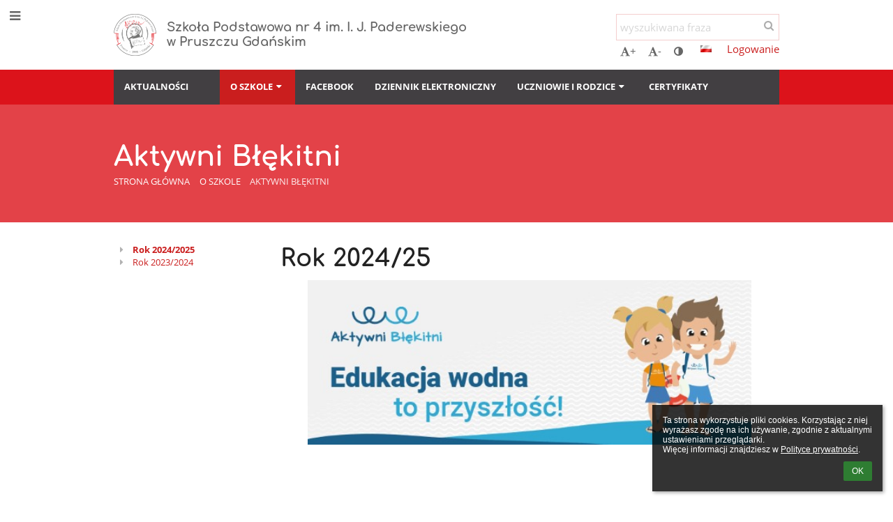

--- FILE ---
content_type: text/html; charset=utf-8
request_url: https://sp4gda.edupage.org/a/aktywni-blekitni?eqa=YmlkPWJsb2cxMyZ3aWQ9YmxvZzEzX1BhZ2luYXRvcl8xJm9mZnNldF9ibG9nMTNfUGFnaW5hdG9yXzE9MzA%3D
body_size: 28587
content:
<!DOCTYPE html>		
			<!--[if lte IE 8]>              <html class="ie8 no-js" lang="pl">     <![endif]-->
			<!--[if IE 9]>					<html class="ie9 no-js" lang="pl">     <![endif]-->
			<!--[if (gt IE 9)|!(IE)]><!-->	<html class="not-ie no-js " lang="pl">  <!--<![endif]-->
			<head>				
						<meta http-equiv="content-type" content="text/html; charset=utf-8">
		<link rel="alternate" type="application/rss+xml" title="RSS" href="/rss/news">
		<link rel="shortcut icon" href="/global/pics/favicon.ico">
		<title>Aktywni&nbsp;Błękitni&nbsp; - Rok 2024/2025 | Szkoła Podstawowa nr 4</title>		
										
				<!-- @edupage70  sp4gda-->
				
				<link rel="stylesheet" href="/global/pics/css/font-awesome.min.css?v=2e1ba4">
				<link rel="stylesheet" type="text/css" href="/global/pics/css/jquery-ui-1.12.1.css?v=77ad17" />
				<link rel="stylesheet" type="text/css" href="/global/pics/css/edupageDefault.css?v=76b495"/>	
											
				<script type="text/javascript" src="/global/pics/js/jquery/jquery-3.7.1.min.js?v=20130325"></script>							
			<script type="text/javascript" src="/global/pics/js/jquery/jquery-migrate-3.5.0.min.js?v=20130325"></script>
							<script type="text/javascript" src="/global/pics/js/jquery/jquery-ui-1.12.1.min.js"></script>					<script type="text/javascript" src="/langs/pics/js/lang_pl.js?v=e24049"></script>
					
				<script src="/global/pics/js/edubarUtils.js?v=af3be9" type="text/javascript"></script>	
										
						<meta name="viewport" content="width=device-width" />
		<meta name="referrer" content="origin">
		<link rel="stylesheet" href="/skin/pics/css/layoutDefault.css?v=87693a"><link rel="stylesheet" href="/elearn/pics/skin/css/text27_1.css?v=b9f600" id="cssFor_text27"><link rel="stylesheet" href="/elearn/pics/skin/css/skin.css?v=da2b2f" id="cssFor_skin"><style type="text/css" id="mainCssStyle">
				</style>
		
		<script type="text/javascript" src="/skin/pics/js/skinResponsiveScripts.js?v=8a5495"></script><link href="/global/pics/gfonts/Comfortaa/font.css?v=6da133" type="text/css" rel="stylesheet"/><link href="/global/pics/gfonts/Open_Sans/font.css?v=609110" type="text/css" rel="stylesheet"/>		<style type="text/css">
			.g_skincolors .asc-dt th, .g_skincolors .asc-dt th a {
				background-color: #ca1e1e;
				color: #222222;
			}
			.g_skincolors .asc-dt table tr.rec:nth-child(even) {
				background-color: #ffebeb;
				color: #666666;
			}
			
			.g_skincolors .asc-dt table tr.rec:nth-child(odd) {
				background-color: #ffd7d7;
				color: #666666;
			}
			.g_skincolors table.asc-timetable caption {
				color: #666666;
			}
		</style>
		<link rel="stylesheet" type="text/css" href="/global/pics/css/asc.css?dummy=63ab21"><link rel="stylesheet" type="text/css" href="/agenda/pics/css/agenda.css?dummy=8c075d">		<script type="text/javascript">
		if (!String.prototype.includes) {
			document.write('<script type="text/javascript" src="/asc/pics/old-browser-polyfill.js?dummy=d6dcf3"><'+'/script>');
		}
		var ASC=ASC||{};ASC.req_props={"edupage":"sp4gda","lang":"pl","school_name":"Szkoła Podstawowa nr 4","school_country":"pl","school_state":"","schoolyear_turnover":"08-01","year_auto":2025,"year_auto_date":"2026-01-30",
"custom_turnover":[],"firstDayOfWeek":1,
"weekendDays":[0,
6],"timezone":"Europe/Warsaw","sort_name_col":"LSF",
"dtFormats":{"date":"dd.mm.yy","time":"24"},"jsmodulemode":"bundled","loggedUser":"",
"loggedUserRights":[]};ASC.bundle_v="fa9773";ASC.edupage="sp4gda";
ASC.server="edupage70";
ASC.school_name="Szkoła Podstawowa nr 4";
ASC.lang="pl";
ASC.school_country="pl";
ASC.schoolyear_turnover="08-01";
ASC.sort_name_col="LSF";
ASC.browser="chrome";
ASC.gsechash="00000000";
ASC.firstDayOfWeek=1;
ASC.rtl=function(ltr, rtl){return ltr;};ASC.timezone_isWeekend_day=function(d) {switch(d){case 0:return true;case 6:return true;}return false;};ASC.timezone_firstDayOfWeek=function(){return 1;};		</script>		
					<script type="text/javascript" src="/global/pics/js/bundles/bundle_main.min.js?dummy=40326e"></script>
					<script type="text/javascript">
				$j.holdReady(true);
				ASC.requireAsync('/asc/edurequest.js').then(function(){$j.holdReady(false)});
			</script>
									
			</head>		
			<body id="docbody" class="   " data-isLoginSkin="0" data-m="text/text27">
			<div class="topDiv"><div class="edubarMainSkin nowmaxL"><div class="skgd composite sgmain" data-sgid="skin_main" id="skin_main"  data-templateid="skin" data-randid="skin_main-3398">			<ul class="skip-links">
									<li><a href="#skin_FixedHeader_1">Górne menu</a></li>
													<li><a href="#skin_PageContent_1">Zawartość</a></li>
																	<li><a href="#skin_LegalInfo_1">Stopka</a></li>
						
			</ul>
			<div class="skgd composite" data-sgid="skin_Div_1" id="skin_Div_1" ><ul class="skgd composite" data-sgid="skin_BoxV_1" id="skin_BoxV_1" ><li class="compositeInner"><div class="skgd composite skgdContainer" data-sgid="skin_Container_1" id="skin_Container_1" ><section class="skgd composite skgdSection visualEdit inlineEditable sgsp" data-sgid="skin_Section_1" id="skin_Section_1" ><a class="skgd composite ihoverable" data-sgid="skin_Link_1" id="skin_Link_1"  href="/"><ul class="skgd composite fbox responsive" data-sgid="skin_BoxF_1" id="skin_BoxF_1" ><li style="flex:auto 0 0;"  class="compositeInner"><img class="skgd skgdLogoImg" data-sgid="skin_Logo_1" id="skin_Logo_1"  src="//cloud-f.edupage.org/cloud?z%3AzZtqh%2BhI4XIezYt0hJ46QbdK3iVmBmHtRJL2K2Ng2RslFR8e3okLJE9Alve8JKOSc3ZhuY%2B30STU9Kg1t0%2BMeETyPX238UketIEWP9yfWMpOUBgldtT5vo9iiBoj1cI3" alt="Strona domowa" onerror="this.style.display='none'"></li><li style="flex:auto 1 1;"  class="compositeInner"><span class="skgd skgdLogoText" data-sgid="skin_LogoText_1" id="skin_LogoText_1" ><span style="font-size:90%;line-height: 120%;display:inline-block;">Szkoła Podstawowa nr 4 im. I. J. Paderewskiego<br />
w Pruszczu Gdańskim</span></span></li></ul></a><div class="skgd composite" data-sgid="skin_Div_2" id="skin_Div_2" ><ul class="skgd composite fbox responsive" data-sgid="skin_BoxF_2" id="skin_BoxF_2" ><li style="flex:auto 1 1;"  class="compositeInner"><div class="skgd composite" data-sgid="skin_Div_3" id="skin_Div_3" ><div class="skgd skgdSearchbox" data-sgid="skin_Searchbox_1" id="skin_Searchbox_1" >		<form action="//sp4gda.edupage.org/search/" method="get">
			<input type="text" name="q" value="" class="skgdSearchInput" placeholder="wyszukiwana fraza" title="wyszukiwana fraza" aria-label="wyszukiwana fraza"><button type="submit" class="skgdSearchButton" title="Szukaj"><i class="fa fa-fw fa-search" aria-label="Szukaj"></i></button>
				<input type="hidden" name="cx" value="007363575946410195037:6gnn9e1l7ae">
    <input type="hidden" name="cof" value="FORID:11">
    		</form>
		</div><div class="skgd composite" data-sgid="skin_Div_4" id="skin_Div_4" ><div class="skgd skgdLangChooser" data-sgid="skin_LangChooser_1" id="skin_LangChooser_1" >		
			<a title="Wybór języka: Polski (Polish)" class="selectedLang langChooserMenuBtn" role="button" tabindex="0" data-langs="[{&quot;id&quot;:&quot;pl&quot;,&quot;name&quot;:&quot;Polski (Polish)&quot;,&quot;icon&quot;:&quot;\/langs\/pics\/pl.gif?v=3&quot;,&quot;url&quot;:&quot;\/?lang=pl&quot;},{&quot;id&quot;:&quot;en&quot;,&quot;name&quot;:&quot;English&quot;,&quot;icon&quot;:&quot;\/langs\/pics\/en.gif?v=3&quot;,&quot;url&quot;:&quot;\/?lang=en&quot;},{&quot;id&quot;:&quot;de&quot;,&quot;name&quot;:&quot;Deutsch&quot;,&quot;icon&quot;:&quot;\/langs\/pics\/de.gif?v=3&quot;,&quot;url&quot;:&quot;\/?lang=de&quot;},{&quot;id&quot;:&quot;es&quot;,&quot;name&quot;:&quot;Spanish&quot;,&quot;icon&quot;:&quot;\/langs\/pics\/es.gif?v=3&quot;,&quot;url&quot;:&quot;\/?lang=es&quot;}]">
				<span style="background: url('//static.edupage.org/langs/pics/flags.png?v=830941') -48px -100px no-repeat;">
				</span>
				<span class="skgd-eyes-hidden">Polski (Polish)</span>
			</a>
							<div class="skgdMainFontSizes">
					<a class="skgdChangeFontSize" data-change="1" title="Zwiększ rozmiar tekstu" tabindex="0" role="button"><i class="fa  fa-font" aria-label="Zwiększ rozmiar tekstu"></i>+</a>
					<a class="skgdChangeFontSize" data-change="-1" title="Zmniejsz rozmiar tekstu" tabindex="0" role="button"><i class="fa  fa-font" aria-label="Zmniejsz rozmiar tekstu"></i>-</a>

					<a class="skgdChangeFontSize" data-change="contrast" title="Zwiększenie kontrastu" tabindex="0" role="button"><i class="fa fa-adjust" aria-label="Zwiększenie kontrastu"></i></a>
				</div>
				</div><a class="skgd composite ihoverable" data-sgid="skin_Link_2" id="skin_Link_2"  href="/login/">Logowanie</a></div></div></li></ul></div></section></div></li></ul><ul class="skgd composite" data-sgid="skin_BoxV_2" id="skin_BoxV_2" ><li class="compositeInner"><header class="skgd composite skgdFixedHeader fixedRight" data-sgid="skin_FixedHeader_1" id="skin_FixedHeader_1" ><div class="skgd composite skgdContainer" data-sgid="skin_Container_2" id="skin_Container_2" ><section class="skgd composite skgdSection visualEdit inlineEditable sgsp" data-sgid="skin_Section_2" id="skin_Section_2" ><a class="skgd composite ihoverable" data-sgid="skin_Link_3" id="skin_Link_3"  href="/"><img class="skgd skgdLogoImg" data-sgid="skin_Logo_2" id="skin_Logo_2"  src="//cloud-f.edupage.org/cloud?z%3AzZtqh%2BhI4XIezYt0hJ46QbdK3iVmBmHtRJL2K2Ng2RslFR8e3okLJE9Alve8JKOSc3ZhuY%2B30STU9Kg1t0%2BMeETyPX238UketIEWP9yfWMpOUBgldtT5vo9iiBoj1cI3" alt="Strona domowa" onerror="this.style.display='none'"><div class="skgd composite" data-sgid="skin_Div_5" id="skin_Div_5" ><span class="skgd skgdLogoText" data-sgid="skin_LogoText_2" id="skin_LogoText_2" ><span style="font-size:90%;line-height: 120%;display:inline-block;">Szkoła Podstawowa nr 4 im. I. J. Paderewskiego<br />
w Pruszczu Gdańskim</span></span></div></a><nav class="skgd menub horizontal side-menu-left" data-sgid="skin_MenuB_1" id="skin_MenuB_1" ><div class="skgdMiniMenu"><ul class="level0"><li class="skgdMenuItem skgdTopMenuItem skgdMiniMenuItem"><a class="skgdMenuItemLink skgdMiniMenuLink" aria-label="Pokaż menu" role="button" title="Pokaż menu" tabindex="0"><i class="fa fa-bars fa-fw" aria-hidden="true"></i></a></li></ul></div><a class="skgdSideMenuOpenBtn" aria-label="Pokaż menu" title="Pokaż menu" tabindex="0"  role="button"><i class="fa fa-bars fa-fw" aria-hidden="true"></i></a><ul class="level0 skgdFullMenu"><li class="skgdMenuItem skgdTopMenuItem"><a class="skgdMenuItemLink"  tabindex="0" role="button" href="/news/">Aktualności</a></li><li class="skgdMenuItem skgdTopMenuItem"><a class="skgdMenuItemLink"  tabindex="0" role="button" href="/text13/"></a></li><li class="skgdMenuItem skgdTopMenuItem selected hasSubmenu"><a class="skgdMenuItemLink"  tabindex="0" role="button" aria-expanded="false" aria-controls="skin_MenuB_1_sm2" >O szkole<i class="fa fa-caret-down fa-fw" aria-label="This item has submenu" role="img"></i></a><div class="skgdSubmenuDiv skgdSubmenuDiv2" id="skin_MenuB_1_sm2"><div class="submenuContent withImage modCount23"><ul class="level1 modCount23"><li class="skgdSubmenuItem"><a class="skgdSubmenuItemLink withIcon" href="/a/szkola"><i class="fa fa-caret-right fa-fw" aria-hidden="true" role="img"></i><span class="fn">Szkoła</span></a></li><li class="skgdSubmenuItem"><a class="skgdSubmenuItemLink withIcon" href="/a/integracja"><i class="fa fa-caret-right fa-fw" aria-hidden="true" role="img"></i><span class="fn">Integracja</span></a></li><li class="skgdSubmenuItem"><a class="skgdSubmenuItemLink withIcon" href="/a/oddzialy-przedszkolne"><i class="fa fa-caret-right fa-fw" aria-hidden="true" role="img"></i><span class="fn">Oddziały przedszkolne</span></a></li><li class="skgdSubmenuItem"><a class="skgdSubmenuItemLink withIcon" href="https://sp4gda.edupage.org/text/?text=subjects/-20"><i class="fa fa-caret-right fa-fw" aria-hidden="true" role="img"></i><span class="fn">Świetlica</span></a></li><li class="skgdSubmenuItem"><a class="skgdSubmenuItemLink withIcon" href="https://sp4gda.edupage.org/text/?text=subjects/-19"><i class="fa fa-caret-right fa-fw" aria-hidden="true" role="img"></i><span class="fn">Biblioteka</span></a></li><li class="skgdSubmenuItem"><a class="skgdSubmenuItemLink withIcon" href="/a/be-great-in-e8"><i class="fa fa-caret-right fa-fw" aria-hidden="true" role="img"></i><span class="fn">BE GREAT in E8</span></a></li><li class="skgdSubmenuItem"><a class="skgdSubmenuItemLink withIcon" href="/a/sale-boiska-wynajem"><i class="fa fa-caret-right fa-fw" aria-hidden="true" role="img"></i><span class="fn">Sale, boiska, wynajem</span></a></li><li class="skgdSubmenuItem"><a class="skgdSubmenuItemLink withIcon" href="https://sp4gda.edupage.org/text/?text=subjects/-21"><i class="fa fa-caret-right fa-fw" aria-hidden="true" role="img"></i><span class="fn">Szkoła Promująca Zdrowie</span></a></li><li class="skgdSubmenuItem"><a class="skgdSubmenuItemLink withIcon" href="/a/rada-rodzicow-kasprowicza-16"><i class="fa fa-caret-right fa-fw" aria-hidden="true" role="img"></i><span class="fn">Rada Rodziców Kasprowicza 16</span></a></li><li class="skgdSubmenuItem"><a class="skgdSubmenuItemLink withIcon" href="/a/nauczyciel"><i class="fa fa-caret-right fa-fw" aria-hidden="true" role="img"></i><span class="fn">Nauczyciel</span></a></li><li class="skgdSubmenuItem"><a class="skgdSubmenuItemLink withIcon" href="/a/szkolne-polkolonie-i-ferie-zimowe"><i class="fa fa-caret-right fa-fw" aria-hidden="true" role="img"></i><span class="fn">Szkolne półkolonie i ferie zimowe</span></a></li><li class="skgdSubmenuItem"><a class="skgdSubmenuItemLink withIcon" href="/a/dni-analogowe"><i class="fa fa-caret-right fa-fw" aria-hidden="true" role="img"></i><span class="fn">Dni Analogowe</span></a></li><li class="skgdSubmenuItem"><a class="skgdSubmenuItemLink withIcon" href="/a/specjalisci"><i class="fa fa-caret-right fa-fw" aria-hidden="true" role="img"></i><span class="fn">Specjaliści</span></a></li><li class="skgdSubmenuItem"><a class="skgdSubmenuItemLink withIcon" href="/a/doradztwo-zawodowe"><i class="fa fa-caret-right fa-fw" aria-hidden="true" role="img"></i><span class="fn">Doradztwo Zawodowe </span></a></li><li class="skgdSubmenuItem"><a class="skgdSubmenuItemLink withIcon" href="/a/projekty"><i class="fa fa-caret-right fa-fw" aria-hidden="true" role="img"></i><span class="fn">Projekty</span></a></li><li class="skgdSubmenuItem"><a class="skgdSubmenuItemLink withIcon" href="/a/innowacje-pedagogiczne"><i class="fa fa-caret-right fa-fw" aria-hidden="true" role="img"></i><span class="fn">Innowacje pedagogiczne</span></a></li><li class="skgdSubmenuItem"><a class="skgdSubmenuItemLink withIcon" href="/a/wojewodzki-konkurs-z-jezyka-polskiego"><i class="fa fa-caret-right fa-fw" aria-hidden="true" role="img"></i><span class="fn">WOJEWÓDZKI KONKURS Z JĘZYKA POLSKIEGO</span></a></li><li class="skgdSubmenuItem"><a class="skgdSubmenuItemLink withIcon" href="https://sp4gda.edupage.org/text/?eqa=dGV4dD1zdWJqZWN0cy8tNDEmc3VicGFnZT0w"><i class="fa fa-caret-right fa-fw" aria-hidden="true" role="img"></i><span class="fn">KONKURS CHEMICZNO - FIZYCZNY</span></a></li><li class="skgdSubmenuItem"><a class="skgdSubmenuItemLink withIcon" href="/a/edukacja-morska-i-zeglarska"><i class="fa fa-caret-right fa-fw" aria-hidden="true" role="img"></i><span class="fn">Edukacja morska i żeglarska</span></a></li><li class="skgdSubmenuItem selected"><a class="skgdSubmenuItemLink withIcon" href="/a/aktywni-blekitni"><i class="fa fa-caret-right fa-fw" aria-hidden="true" role="img"></i><span class="fn">Aktywni Błękitni </span></a></li><li class="skgdSubmenuItem"><a class="skgdSubmenuItemLink withIcon" href="/a/eko-szkola"><i class="fa fa-caret-right fa-fw" aria-hidden="true" role="img"></i><span class="fn">EKO - SZKOŁA</span></a></li><li class="skgdSubmenuItem"><a class="skgdSubmenuItemLink withIcon" href="/a/metamorfoza-szkoly-1"><i class="fa fa-caret-right fa-fw" aria-hidden="true" role="img"></i><span class="fn">Metamorfoza Szkoły</span></a></li><li class="skgdSubmenuItem"><a class="skgdSubmenuItemLink withIcon" href="https://sp4.basenypruszcz.pl/"><i class="fa fa-caret-right fa-fw" aria-hidden="true" role="img"></i><span class="fn">Kryta pływalnia</span></a></li></ul></div><div class="submenuImage"><img src="/global/pics/skins/slide/thumbs/fill320x320trslide103.jpg" alt="" aria-hidden="true"></div><div style="clear:both"></div></div></li><li class="skgdMenuItem skgdTopMenuItem"><a class="skgdMenuItemLink"  tabindex="0" role="button" href="https://pl-pl.facebook.com/ZS-nr-4-w-Pruszczu-Gda%C5%84skim-1570798099849809/" target="_blank">Facebook</a></li><li class="skgdMenuItem skgdTopMenuItem"><a class="skgdMenuItemLink"  tabindex="0" role="button" href="https://uonetplus.vulcan.net.pl/pruszczgdanski/" target="_blank">Dziennik elektroniczny</a></li><li class="skgdMenuItem skgdTopMenuItem hasSubmenu"><a class="skgdMenuItemLink"  tabindex="0" role="button" aria-expanded="false" aria-controls="skin_MenuB_1_sm5" >Uczniowie i rodzice<i class="fa fa-caret-down fa-fw" aria-label="This item has submenu" role="img"></i></a><div class="skgdSubmenuDiv skgdSubmenuDiv2" id="skin_MenuB_1_sm5"><div class="submenuContent withImage modCount3"><ul class="level1 modCount3"><li class="skgdSubmenuItem"><a class="skgdSubmenuItemLink skgdSubmenuTitle " role="button"><span class="fn">Codziennie informacje</span></a><ul class="level2 modCount3"><li class="skgdSubmenuItem"><a class="skgdSubmenuItemLink withIcon" href="/timetable/"><i class="fa fa-caret-right fa-fw" aria-hidden="true" role="img"></i><span class="fn">Plan lekcji</span></a></li><li class="skgdSubmenuItem"><a class="skgdSubmenuItemLink withIcon" href="/a/rodzic"><i class="fa fa-caret-right fa-fw" aria-hidden="true" role="img"></i><span class="fn">Rodzic</span></a></li><li class="skgdSubmenuItem"><a class="skgdSubmenuItemLink withIcon" href="/kruzky/"><i class="fa fa-caret-right fa-fw" aria-hidden="true" role="img"></i><span class="fn">Zajęcia pozalekcyjne</span></a></li></ul></li><li class="skgdSubmenuItem"><a class="skgdSubmenuItemLink skgdSubmenuTitle " role="button"><span class="fn">Z życia szkoły</span></a><ul class="level2 modCount4"><li class="skgdSubmenuItem"><a class="skgdSubmenuItemLink withIcon" href="https://sp4gda.edupage.org/text/?text=subjects/-30"><i class="fa fa-caret-right fa-fw" aria-hidden="true" role="img"></i><span class="fn">Samorząd Uczniowski</span></a></li><li class="skgdSubmenuItem"><a class="skgdSubmenuItemLink withIcon" href="/a/wolontariat"><i class="fa fa-caret-right fa-fw" aria-hidden="true" role="img"></i><span class="fn">Wolontariat</span></a></li><li class="skgdSubmenuItem"><a class="skgdSubmenuItemLink withIcon" href="/a/stolowka"><i class="fa fa-caret-right fa-fw" aria-hidden="true" role="img"></i><span class="fn">Stołówka</span></a></li><li class="skgdSubmenuItem"><a class="skgdSubmenuItemLink withIcon" href="/album/"><i class="fa fa-caret-right fa-fw" aria-hidden="true" role="img"></i><span class="fn">Album fotograficzny</span></a></li></ul></li><li class="skgdSubmenuItem"><a class="skgdSubmenuItemLink skgdSubmenuTitle " role="button"><span class="fn">Ważne</span></a><ul class="level2 modCount7"><li class="skgdSubmenuItem"><a class="skgdSubmenuItemLink withIcon" href="/a/rekrutacja"><i class="fa fa-caret-right fa-fw" aria-hidden="true" role="img"></i><span class="fn">Rekrutacja</span></a></li><li class="skgdSubmenuItem"><a class="skgdSubmenuItemLink withIcon" href="/a/egzamin-osmoklasisty"><i class="fa fa-caret-right fa-fw" aria-hidden="true" role="img"></i><span class="fn">Egzamin Ósmoklasisty </span></a></li><li class="skgdSubmenuItem"><a class="skgdSubmenuItemLink withIcon" href="/a/szkolna-pielegniarka"><i class="fa fa-caret-right fa-fw" aria-hidden="true" role="img"></i><span class="fn">Szkolna Pielęgniarka</span></a></li><li class="skgdSubmenuItem"><a class="skgdSubmenuItemLink withIcon" href="/a/specjalisci-radza"><i class="fa fa-caret-right fa-fw" aria-hidden="true" role="img"></i><span class="fn">Specjaliści radzą</span></a></li><li class="skgdSubmenuItem"><a class="skgdSubmenuItemLink withIcon" href="/a/rodo"><i class="fa fa-caret-right fa-fw" aria-hidden="true" role="img"></i><span class="fn">RODO</span></a></li><li class="skgdSubmenuItem"><a class="skgdSubmenuItemLink withIcon" href="/a/obwody-szkoly-podstawowej"><i class="fa fa-caret-right fa-fw" aria-hidden="true" role="img"></i><span class="fn">Obwody Szkoły Podstawowej</span></a></li><li class="skgdSubmenuItem"><a class="skgdSubmenuItemLink withIcon" href="/a/laboratoria-przyszlosci"><i class="fa fa-caret-right fa-fw" aria-hidden="true" role="img"></i><span class="fn">Laboratoria Przyszłości</span></a></li></ul></li></ul></div><div class="submenuImage"><img src="/global/pics/skins/slide/thumbs/fill320x320trslide103.jpg" alt="" aria-hidden="true"></div><div style="clear:both"></div></div></li><li class="skgdMenuItem skgdTopMenuItem"><a class="skgdMenuItemLink"  tabindex="0" role="button" href="/a/certyfikaty">Certyfikaty</a></li></ul>		<script type="text/javascript">
			$j('#skin_MenuB_1').responsiveMenuSkinGadget({"editable":false});
		</script></nav></section></div></header></li></ul></div><div class="skgd composite" data-sgid="skin_Div_6" id="skin_Div_6" ><section class="skgd composite skgdSection visualEdit inlineEditable sgsp" data-sgid="skin_Section_3" id="skin_Section_3" ><header class="skgd composite skgdModHeader" data-sgid="skin_ModuleHeader_1" id="skin_ModuleHeader_1" ><div class="skgd composite imageSkgd imageDivSkgd skgdImageDivTranslucent" data-sgid="skin_ImageDiv_1" id="skin_ImageDiv_1" ><div class="skgd composite skgdContainer" data-sgid="skin_Container_3" id="skin_Container_3" ><h1 class="skgd" data-sgid="skin_ModuleHeading_1" id="skin_ModuleHeading_1" >Aktywni Błękitni </h1><ul class="skgd composite skgdList responsive skgdBreadcrumb" data-sgid="skin_Breadcrumb_1" id="skin_Breadcrumb_1" ><li class="skgd skgdli-skin_ListItem_1-skin_ListItem_1 composite skgdLi" data-sgid="skin_ListItem_1-88b3725cb8a379757bf303f2ab477f0fa56905b8" id="skin_ListItem_1-88b3725cb8a379757bf303f2ab477f0fa56905b8"  data-listItemId="home0"><a class="skgd skgdli-skin_ListItem_1-skin_Link_4 composite ihoverable" data-sgid="skin_Link_4-88b3725cb8a379757bf303f2ab477f0fa56905b8" id="skin_Link_4-88b3725cb8a379757bf303f2ab477f0fa56905b8"  href="/?">Strona główna</a></li><li class="skgd skgdli-skin_ListItem_2-skin_ListItem_2 composite skgdLi" data-sgid="skin_ListItem_2-3024fe36afc91d25f1db4032577e9de276614c62" id="skin_ListItem_2-3024fe36afc91d25f1db4032577e9de276614c62"  data-listItemId="sep1"><div class="skgd skgdli-skin_ListItem_2-skin_Text_1" data-sgid="skin_Text_1-3024fe36afc91d25f1db4032577e9de276614c62" id="skin_Text_1-3024fe36afc91d25f1db4032577e9de276614c62" ></div></li><li class="skgd skgdli-skin_ListItem_1-skin_ListItem_1 composite skgdLi" data-sgid="skin_ListItem_1-464137336f29d6cbde28a9c189d20d583843924d" id="skin_ListItem_1-464137336f29d6cbde28a9c189d20d583843924d"  data-listItemId="submenu11"><span class="skgd skgdli-skin_ListItem_1-skin_Link_4 composite ihoverable emptyLink" data-sgid="skin_Link_4-464137336f29d6cbde28a9c189d20d583843924d" id="skin_Link_4-464137336f29d6cbde28a9c189d20d583843924d" >O szkole</span></li><li class="skgd skgdli-skin_ListItem_2-skin_ListItem_2 composite skgdLi" data-sgid="skin_ListItem_2-89ca28cc4590ed6b0ee72c254fa9c724dad82c2d" id="skin_ListItem_2-89ca28cc4590ed6b0ee72c254fa9c724dad82c2d"  data-listItemId="sep2"><div class="skgd skgdli-skin_ListItem_2-skin_Text_1" data-sgid="skin_Text_1-89ca28cc4590ed6b0ee72c254fa9c724dad82c2d" id="skin_Text_1-89ca28cc4590ed6b0ee72c254fa9c724dad82c2d" ></div></li><li class="skgd skgdli-skin_ListItem_1-skin_ListItem_1 composite skgdLi itemSelected" data-sgid="skin_ListItem_1-9137a5c3116eec9da195a5181602344c264ee31d" id="skin_ListItem_1-9137a5c3116eec9da195a5181602344c264ee31d"  data-listItemId="text272"><a class="skgd skgdli-skin_ListItem_1-skin_Link_4 composite ihoverable" data-sgid="skin_Link_4-9137a5c3116eec9da195a5181602344c264ee31d" id="skin_Link_4-9137a5c3116eec9da195a5181602344c264ee31d"  href="/a/aktywni-blekitni">Aktywni Błękitni </a></li></ul></div></div></header></section><div class="skgd composite skgdContainer" data-sgid="skin_Container_4" id="skin_Container_4" ><div class="skgd" data-sgid="skin_PageContent_1" id="skin_PageContent_1" ><main class="skgd composite sgmain maing sgspte" data-sgid="text27_main" id="text27_main"  data-templateid="text27" data-randid="text27_main-60809"><h1 class="skgdMainHeading">Aktywni Błękitni </h1><ul class="skgd composite hbox responsive valign-top" data-sgid="text27_BoxH_1" id="text27_BoxH_1" ><li style="width:25.00%;"  class="compositeInner"><ul class="skgd composite sgbox sgsp skgdSectionGroup skgdListH1 responsive" data-sgid="text27_SectionGroup_1" id="text27_SectionGroup_1" ><li class="compositeInner skgdListLi" style=""><section class="skgd composite skgdSection visualEdit inlineEditable sgsp" data-sgid="text27_Section_1" id="text27_Section_1" ><div class="skgd composite skgdSkb skb_skin0" data-sgid="text27_StyledBox_1" id="text27_StyledBox_1" ><ul class="skgd composite skgdList responsive skgd-fa-ul skgdSubpageList" data-sgid="text27_SubpagesList_1" id="text27_SubpagesList_1" ><li class="skgd skgdli-text27_ListItem_1-text27_ListItem_1 composite skgdLi skgd-fa-li fa-caret-right itemSelected" data-sgid="text27_ListItem_1-356a192b7913b04c54574d18c28d46e6395428ab" id="text27_ListItem_1-356a192b7913b04c54574d18c28d46e6395428ab"  data-listItemId="1"><a class="skgd skgdli-text27_ListItem_1-text27_Link_1 composite ihoverable" data-sgid="text27_Link_1-356a192b7913b04c54574d18c28d46e6395428ab" id="text27_Link_1-356a192b7913b04c54574d18c28d46e6395428ab"  href="?eqa=dGV4dD10ZXh0L3RleHQyNyZzdWJwYWdlPTEmc2tnZHllYXI9MjAyNQ%3D%3D" title="Rok 2024/2025">Rok 2024/2025</a></li><li class="skgd skgdli-text27_ListItem_1-text27_ListItem_1 composite skgdLi skgd-fa-li fa-caret-right" data-sgid="text27_ListItem_1-b6589fc6ab0dc82cf12099d1c2d40ab994e8410c" id="text27_ListItem_1-b6589fc6ab0dc82cf12099d1c2d40ab994e8410c"  data-listItemId="0"><a class="skgd skgdli-text27_ListItem_1-text27_Link_1 composite ihoverable" data-sgid="text27_Link_1-b6589fc6ab0dc82cf12099d1c2d40ab994e8410c" id="text27_Link_1-b6589fc6ab0dc82cf12099d1c2d40ab994e8410c"  href="?eqa=dGV4dD10ZXh0L3RleHQyNyZzdWJwYWdlPTAmc2tnZHllYXI9MjAyNQ%3D%3D" title="Rok 2023/2024">Rok 2023/2024</a></li></ul></div></section></li></ul></li><li style="width:75.00%;"  class="compositeInner"><ul class="skgd composite" data-sgid="text27_BoxV_1" id="text27_BoxV_1" ><li class="compositeInner"><section class="skgd composite skgdSubpageContent" data-sgid="text27_SubpageContent_1" id="text27_SubpageContent_1" ><ul class="skgd composite sgbox sgsp skgdSectionGroup skgdListH1 responsive" data-sgid="text27_SectionGroup_2" id="text27_SectionGroup_2" ><li class="compositeInner skgdListLi" style="padding-right:15px;padding-bottom:15px;"><section class="skgd composite skgdSection visualEdit inlineEditable sgsp" data-sgid="text27_Section_5" id="text27_Section_5" ><div class="skgd composite skgdSkb skb_skin0" data-sgid="text27_StyledBox_5" id="text27_StyledBox_5" ><ul class="skgd composite" data-sgid="text27_BoxV_5" id="text27_BoxV_5" ><li class="compositeInner"><h2 class="skgd inlineEditable" data-sgid="text27_Heading_3" id="text27_Heading_3" >Rok 2024/25</h2></li><li class="compositeInner"><div class="skgd plainText plainTextErte" data-sgid="text27_Html_4" id="text27_Html_4" ><div class="erte erte-main" data-id="rtew48"><div class="erte erte-section" data-id="rtew49"><div class="erte-section-inner"><div class="erte erte-columns" data-id="rtew50"><div class="erte erte-col erte-cell" data-id="rtew51"><div class="erte erte-text erte-content erte-text-empty" data-id="rtew52"><div class="erte-text-inner"></div></div></div></div><div class="erte erte-columns" data-id="rtew53"><div class="erte erte-col erte-cell" data-id="rtew54"><div class="erte erte-photos erte-content" data-id="rtew55"><div class="erte-photos-inner"><div class="erte-photos-item erte-photos-item-active edupage-gallery-link " data-albumid="album" data-dirid="1350" data-id="imgcc144f4237013ee697e42c5d04c15f.jpg" data-moreids="" style="flex:100.00% 270 270"><div class="erte-photos-item-inner"><img src="//cloud-f.edupage.org/cloud?z%3AvPsOoAI%2FpiAhR7Ly8vjD592uCyqE4gVbvuHRWHfhAg%2BBZIJpHIz20FGguqqLNh5dcEH8k%2FwlAvps6OBpM4bIGw%3D%3D" alt=""></div></div></div></div></div></div><div class="erte erte-columns" data-id="rtew56"><div class="erte erte-col erte-cell" data-id="rtew57"><div class="erte erte-text erte-content" data-id="rtew58"><div class="erte-text-inner"><p style="text-align:justify">&nbsp;</p>

<p style="text-align:justify">&nbsp;</p>
</div></div></div></div></div></div></div></div></li></ul></div></section></li><li class="compositeInner skgdListLi" style="padding-right:15px;padding-bottom:15px;"><section class="skgd composite skgdSection visualEdit inlineEditable sgsp" data-sgid="text27_Section_16" id="text27_Section_16" ><div class="skgd composite skgdSkb skb_skin0" data-sgid="text27_StyledBox_16" id="text27_StyledBox_16" ><ul class="skgd composite" data-sgid="text27_BoxV_15" id="text27_BoxV_15" ><li class="compositeInner"><h2 class="skgd inlineEditable" data-sgid="text27_Heading_13" id="text27_Heading_13" >Aktywnie, bezpiecznie i razem- klasa5b w Sopocie!</h2></li><li class="compositeInner"><div class="skgd plainText plainTextErte" data-sgid="text27_Html_15" id="text27_Html_15" ><div class="erte erte-main" data-id="rtew18"><div class="erte erte-section" data-id="rtew19"><div class="erte-section-inner"><div class="erte erte-columns" data-id="rtew20"><div class="erte erte-col erte-cell" data-id="rtew21"><div class="erte erte-text erte-content" data-id="rtew22"><div class="erte-text-inner"><p data-end="167" data-start="106">&nbsp;</p>

<p data-end="333" data-start="169">Na zakończenie roku szkolnego uczniowie klasy 5b&nbsp;wyruszyli do&nbsp;Sopotu, by wspólnie przeżyć dzień pełen atrakcji, nauki i&nbsp;dobrej zabawy – mimo&nbsp;kapryśnej pogody!</p>

<p data-end="723" data-start="335">Uczniowie uczestniczyli w wydarzeniu podsumowującym VI edycję programu <strong data-end="428" data-start="406">„Aktywni Błękitni”</strong>, podczas którego:<br data-end="449" data-start="446">
🛟 oglądali widowiskowe pokazy ratownictwa wodnego,<br data-end="503" data-start="500">
🗺️ brali udział w emocjonującej grze terenowej,<br data-end="554" data-start="551">
🚒 ćwiczyli udzielanie pierwszej pomocy na&nbsp;stoisku przygotowanym przez strażaków,<br data-end="638" data-start="635">
👮‍♂️ rozmawiali z&nbsp;Policją o&nbsp;bezpieczeństwie nad&nbsp;wodą i&nbsp;podczas wakacyjnych wyjazdów.</p>

<p data-end="914" data-start="725">&nbsp;</p>
</div></div></div></div><div class="erte erte-columns" data-id="rtew23"><div class="erte erte-col erte-cell" data-id="rtew24"><div class="erte erte-photos erte-content" data-id="rtew25"><div class="erte-photos-inner"><div class="erte-photos-item erte-photos-item-active edupage-gallery-link " data-albumid="album" data-dirid="1350" data-id="imgf76343b1227a8ba0b267192e143a3c.jpg" data-moreids="" style="flex:"><div class="erte-photos-item-inner"><img src="//cloud-c.edupage.org/cloud?z%3AZqjKPPstcHZQUDZ%2BYRZpCGFobAJjd22dOR67P4lzCMRyAmOkCTaMkAgQpKVIQqghubRv75VYxT7LbPakFiVgvg%3D%3D" alt=""></div></div><div class="erte-photos-item erte-photos-item-active edupage-gallery-link " data-albumid="album" data-dirid="1350" data-id="imge9057b5444a56724cd5fc37a5886d0.jpg" data-moreids="" style="flex:"><div class="erte-photos-item-inner"><img src="//cloud-8.edupage.org/cloud?z%3ARARdl5pXxN3YrwOC6q2kH0WthOUtBh3a32HSN0TIAfum61RPSUjMLi46P%2BptCjhtG9RyfAoru13%2BIjawoK06tg%3D%3D" alt=""></div></div><div class="erte-photos-item erte-photos-item-active edupage-gallery-link " data-albumid="album" data-dirid="1350" data-id="img8e03c36baf7f352bd2b003b5d7fb13.jpg" data-moreids="" style="flex:"><div class="erte-photos-item-inner"><img src="//cloud-1.edupage.org/cloud?z%3Ascda6DMTFSNNv44RLU1E8c2CB3lbsFVYmX9b9J4tqA6qZbsedvqvG5fQifMps1Iy8y6YzsxL8Kr0P6sONVIIAw%3D%3D" alt=""></div></div><div class="erte-photos-item erte-photos-item-active edupage-gallery-link " data-albumid="album" data-dirid="1350" data-id="img54477a42e685a53c52b3b833e05436.jpg" data-moreids="" style="flex:"><div class="erte-photos-item-inner"><img src="//cloud-a.edupage.org/cloud?z%3AGwjLgxUQnO2pmgr5lDNEtbB%2F8NccvFwv9PvUTdAfHjBATeTdsKjRihHJHrAzbh873KxzLn58sw%2FehC9GGzZL6Q%3D%3D" alt=""></div></div><div class="erte-photos-item erte-photos-item-active edupage-gallery-link " data-albumid="album" data-dirid="1350" data-id="imgac2fcffebe8a4af67da9bba497a05b.jpg" data-moreids="" style="flex:"><div class="erte-photos-item-inner"><img src="//cloud-c.edupage.org/cloud?z%3A3OfkxyO6W%2BZcP372mUSwu5Iz1Qi5PnuTplpOJlnkIdhkHm9kCA15Z1getPUnr6AAaADmutlsS06DPOTA5WMSng%3D%3D" alt=""></div></div><div class="erte-photos-item erte-photos-item-active edupage-gallery-link isLastMore" data-albumid="album" data-dirid="1350" data-id="img4da6f43cfbb4bd46732399b0ef7ff6.jpg" data-moreids="imge3e6d377ec53a2010804446e3858cc.jpg;imgcecc9e59566b9b42476ba0c1f8d215.jpg;imgfa52815693f8afd1aed2a05cb0df96.jpg;imgd0c0a07b0abbe7cc4283129b572581.jpg;img9fa80645ee7b3da025143192d3b3f0.jpg" style="flex:"><div class="erte-photos-item-inner"><img src="//cloud-2.edupage.org/cloud?z%3Aw8Mp9VAOFOAZchQ%2FgGAFi7TL3v1AsT4o5HELOjdgFIu9iyfKQyATvjbgoSL3CuDSxgQbF7NTcvFKclW%2Fyu%2Fvtw%3D%3D" alt=""><div class="erte-photos-lastmore"><div class="erte-photos-lastmore-inner"><i class="fa fa-plus fa-fw"></i> 5</div></div></div></div></div></div></div></div><div class="erte erte-columns" data-id="rtew26"><div class="erte erte-col erte-cell" data-id="rtew27"><div class="erte erte-text erte-content" data-id="rtew28"><div class="erte-text-inner"><p data-end="914" data-start="725">To nie wszystko! Po&nbsp;zakończeniu programu uczniowie spędzili jeszcze wspólnie czas na&nbsp;plaży – budując imponujące budowle z&nbsp;piasku, grając w piłkę i&nbsp;po&nbsp;prostu ciesząc się sobą nawzajem.&nbsp;</p>

<p data-end="1087" data-start="916">Ten dzień był nie tylko okazją do&nbsp;nauki poprzez działanie, ale też pięknym zakończeniem wspólnego roku szkolnego – pełnym śmiechu, dobrej energii i&nbsp;wzajemnego wsparcia.&nbsp;</p>

<p data-end="1208" data-start="1089">&nbsp;</p>
</div></div></div></div></div></div></div></div></li></ul></div></section></li><li class="compositeInner skgdListLi" style="padding-right:15px;padding-bottom:15px;"><section class="skgd composite skgdSection visualEdit inlineEditable sgsp" data-sgid="text27_Section_13" id="text27_Section_13" ><div class="skgd composite skgdSkb skb_skin0" data-sgid="text27_StyledBox_13" id="text27_StyledBox_13" ><ul class="skgd composite" data-sgid="text27_BoxV_12" id="text27_BoxV_12" ><li class="compositeInner"><h2 class="skgd inlineEditable" data-sgid="text27_Heading_10" id="text27_Heading_10" >Rozmawiamy o bezpieczeństwie nad wodą!</h2></li><li class="compositeInner"><div class="skgd plainText plainTextErte" data-sgid="text27_Html_12" id="text27_Html_12" ><div class="erte erte-main" data-id="rtew51"><div class="erte erte-section" data-id="rtew52"><div class="erte-section-inner"><div class="erte erte-columns" data-id="rtew53"><div class="erte erte-col erte-cell" data-id="rtew54"><div class="erte erte-text erte-content" data-id="rtew55"><div class="erte-text-inner"><p><span style="font-weight:400; font-variant:normal; white-space:pre-wrap"><span style="font-style:normal">Zbliżające się wakacje to doskonały moment, by przypomnieć sobie, jak bezpiecznie spędzać czas nad&nbsp;wodą. W ramach programu Aktywni Błękitni uczniowie klas 4a, 4c, 5b&nbsp;i&nbsp;5c&nbsp;uczestniczyli w spotkaniu z&nbsp;panem Jakubem Radziwilskim z&nbsp;Komendy Powiatowej Policji w Pruszczu Gdańskim.</span></span></p>
</div></div></div></div><div class="erte erte-columns" data-id="rtew56"><div class="erte erte-col erte-cell" data-id="rtew57"><div class="erte erte-photos erte-content" data-id="rtew58"><div class="erte-photos-inner"><div class="erte-photos-item erte-photos-item-active edupage-gallery-link " data-albumid="album" data-dirid="1350" data-id="imga6fd96f51712e150d71022ff307ad8.jpg" data-moreids="" style="flex:53.69% 155 155"><div class="erte-photos-item-inner"><img src="//cloud-9.edupage.org/cloud?z%3A5aPBcpVRUvGcqISVH%2Fdu7KVHhCiAsc5qOPOzuoyYe3y1I%2BUYA4wBkEc8908DkODbq9e9oGiXUsWibXwP%2BHn5pw%3D%3D" alt=""></div></div><div class="erte-photos-item erte-photos-item-active edupage-gallery-link " data-albumid="album" data-dirid="1350" data-id="img18561f753c178bcde9eadefe18a4a0.jpg" data-moreids="" style="flex:46.30% 133 133"><div class="erte-photos-item-inner"><img src="//cloud-5.edupage.org/cloud?z%3A9TaoIDchn9N6ipQWS10PZjdExoi6%2FM5PzCZZJtEno%2FfD9t0lmgVakk72lq1NqxctdKgQd0qGDJ4uqnc6esgHDQ%3D%3D" alt=""></div></div><div class="erte-photos-item erte-photos-item-active edupage-gallery-link " data-albumid="album" data-dirid="1350" data-id="imgfca6ef0edb3d675debd08c2c1a899b.jpg" data-moreids="" style="flex:33.33% 178 178"><div class="erte-photos-item-inner"><img src="//cloud-1.edupage.org/cloud?z%3AHeAWTOc9YXd8D%2FTwQyxZnKKwMcq4Fp5Y0%2FayipC3%2BUMWpOm5COS6ZkmSy5%2Fp5v3SCS%2FeJ6VTBXghIVnq3yPmzg%3D%3D" alt=""></div></div><div class="erte-photos-item erte-photos-item-active edupage-gallery-link " data-albumid="album" data-dirid="1350" data-id="img8259744ce0826cdd90cb899a78e060.jpg" data-moreids="" style="flex:33.33% 178 178"><div class="erte-photos-item-inner"><img src="//cloud-2.edupage.org/cloud?z%3AIJjpSeRkkv9GtYgc1A7ncQMF42%2FwTo%2B6ew%2F9f1NCzm%2BCJvD6mYbJ6DUNWBuNP%2F2qwe8aGl%2FYAmKF4Y6bfM09kQ%3D%3D" alt=""></div></div><div class="erte-photos-item erte-photos-item-active edupage-gallery-link " data-albumid="album" data-dirid="1350" data-id="imgf356f5b946bf94fdd669fea483a2a2.jpg" data-moreids="" style="flex:33.33% 178 178"><div class="erte-photos-item-inner"><img src="//cloud-0.edupage.org/cloud?z%3A2LJu6LtZWnGFf3EHb0LPFmq%2FTgmcvGu%2F7IOuyJFohYVwFpMS98Y6peyuPoh5rn0UoqrbsqEs44f8BYBwsqkl%2Bg%3D%3D" alt=""></div></div></div></div></div></div><div class="erte erte-columns" data-id="rtew59"><div class="erte erte-col erte-cell" data-id="rtew60"><div class="erte erte-text erte-content" data-id="rtew61"><div class="erte-text-inner"><p style="margin-top:16px; margin-bottom:16px"><span style="font-weight:400; font-variant:normal; white-space:pre-wrap"><span style="font-style:normal">Podczas prelekcji uczniowie poznali najważniejsze zasady, które warto stosować podczas letniego wypoczynku nad&nbsp;jeziorami, rzekami czy nad&nbsp;morzem. Dzięki cennym wskazówkom naszego gościa wiemy, jak zadbać o&nbsp;swoje bezpieczeństwo i&nbsp;unikać zagrożeń. </span></span></p>

<p style="margin-top:16px; margin-bottom:16px"><span style="font-weight:400; font-variant:normal; white-space:pre-wrap"><span style="font-style:normal">Dziękujemy za&nbsp;pouczające spotkanie i&nbsp;przypominamy – </span></span><span style="font-weight:700; font-variant:normal; white-space:pre-wrap"><span style="font-style:normal">rozsądek i&nbsp;ostrożność to najlepsi towarzysze wakacyjnych przygód!</span></span><span style="font-weight:400; font-variant:normal; white-space:pre-wrap"><span style="font-style:normal"> </span></span></p>
</div></div></div></div></div></div></div></div></li></ul></div></section></li><li class="compositeInner skgdListLi" style="padding-right:15px;padding-bottom:15px;"><section class="skgd composite skgdSection visualEdit inlineEditable sgsp" data-sgid="text27_Section_15" id="text27_Section_15" ><div class="skgd composite skgdSkb skb_skin0" data-sgid="text27_StyledBox_15" id="text27_StyledBox_15" ><ul class="skgd composite" data-sgid="text27_BoxV_14" id="text27_BoxV_14" ><li class="compositeInner"><h2 class="skgd inlineEditable" data-sgid="text27_Heading_12" id="text27_Heading_12" >Warsztaty z okazji Światowego Dnia  Różnorodności  Biologicznej . </h2></li><li class="compositeInner"><div class="skgd plainText plainTextErte" data-sgid="text27_Html_14" id="text27_Html_14" ><div class="erte erte-main" data-id="rtew37"><div class="erte erte-section" data-id="rtew38"><div class="erte-section-inner"><div class="erte erte-columns" data-id="rtew39"><div class="erte erte-col erte-cell" data-id="rtew40"><div class="erte erte-text erte-content" data-id="rtew41"><div class="erte-text-inner"><p data-end="185" data-start="64">W dniach <strong data-end="210" data-start="196">19–23 maja</strong> uczniowie klasy 5b&nbsp;spędzili niezwykle inspirujący czas w Staniszewie, uczestnicząc w zielonej szkole. W otoczeniu pięknej, kaszubskiej przyrody, uczniowie nie tylko odpoczywali, ale także wzięli udział w warsztatach poświęconych <strong data-end="486" data-start="440">Światowemu Dniu Różnorodności Biologicznej</strong>, który obchodzony jest 22&nbsp;maja.</p>
</div></div></div></div><div class="erte erte-columns" data-id="rtew42"><div class="erte erte-col erte-cell" data-id="rtew43"><div class="erte erte-photos erte-content" data-id="rtew44"><div class="erte-photos-inner"><div class="erte-photos-item erte-photos-item-active edupage-gallery-link " data-albumid="album" data-dirid="1350" data-id="imgc09a015833ef54d349258a9d590cd1.jpg" data-moreids="" style="flex:50.00% 178 178"><div class="erte-photos-item-inner"><img src="//cloud-b.edupage.org/cloud?z%3AfiL3Q%2FekjPSJdrI6zf9AsN99%2BcKswug0u1NFSBfzoW4KYjdYRPil2LFSgIhz9yFe4OSXhuTl4AZz%2FiWFFnBmLg%3D%3D" alt=""></div></div><div class="erte-photos-item erte-photos-item-active edupage-gallery-link " data-albumid="album" data-dirid="1350" data-id="img52fcfcd6886cd2086ed511b1b1bd81.jpg" data-moreids="" style="flex:50.00% 178 178"><div class="erte-photos-item-inner"><img src="//cloud-7.edupage.org/cloud?z%3AHLCNmZU0CUt6qoXIOcE6f%2BDaTBITjt7i1VM3hLx8fGz%2FMyOMjwZSEPpMhTr%2Fk81RMj4Zn%2F8GAChOJ%2BSNOTWSxg%3D%3D" alt=""></div></div><div class="erte-photos-item erte-photos-item-active edupage-gallery-link " data-albumid="album" data-dirid="1350" data-id="img2f9532b5f9f65e0bc48d22b346773a.jpg" data-moreids="" style="flex:33.33% 178 178"><div class="erte-photos-item-inner"><img src="//cloud-c.edupage.org/cloud?z%3Ac4FWKooYT47yy9zAG8EnJRXtjryR7JDQULbDgJMl6nevEk%2FGOuXRRP%2F9F4Gkxhxp3YOj%2BE8JymJrAYTTZ17KCQ%3D%3D" alt=""></div></div><div class="erte-photos-item erte-photos-item-active edupage-gallery-link " data-albumid="album" data-dirid="1350" data-id="imgef1264b0203bcf9aadbabd15b96911.jpg" data-moreids="" style="flex:33.33% 178 178"><div class="erte-photos-item-inner"><img src="//cloud-7.edupage.org/cloud?z%3ACU3SU2xj7GbN50TmITuT5CD02Dc8HlCtd6Tl4BhOOrYFCJQ2m2lAabBTGkeeyeArjqfkL7nghRtYNCBC09pKdg%3D%3D" alt=""></div></div><div class="erte-photos-item erte-photos-item-active edupage-gallery-link " data-albumid="album" data-dirid="1350" data-id="img5e14e581c57dd30b5bb3d95d4e2008.jpg" data-moreids="" style="flex:33.33% 178 178"><div class="erte-photos-item-inner"><img src="//cloud-4.edupage.org/cloud?z%3ANI7qqQiBqmgM138MqAnpeAS%2Bk%2BkLOn%2FokPB4rgpTR983Zi7pMOSPrMbDILXpJMO1buuVXhAmVYe18enOVciLNQ%3D%3D" alt=""></div></div></div></div></div></div><div class="erte erte-columns" data-id="rtew45"><div class="erte erte-col erte-cell" data-id="rtew46"><div class="erte erte-text erte-content" data-id="rtew47"><div class="erte-text-inner"><p data-end="1043" data-start="520">Podczas zajęć prowadzonych przez pana <strong data-end="568" data-start="558">Artura Eihmana</strong> rozmawialiśmy o&nbsp;niezwykle ważnej roli łąk kwietnych w ekosystemie. Dowiedzieliśmy się, jak przyczyniają się one do&nbsp;zatrzymywania wody w glebie, zwiększając odporność środowiska na&nbsp;skutki suszy. Uczyliśmy się rozpoznawać <strong data-end="811" data-start="789">rośliny miododajne</strong> oraz <strong data-end="837" data-start="817">owady zapylające</strong>, poznając jednocześnie sposoby ich ochrony, tak istotnej dla zachowania bioróżnorodności. Niezwykłym doświadczeniem było także odkrywanie tajników przyrody poprzez naukę... <strong data-end="1039" data-start="1011">jak określić wiek drzewa</strong>! 🌳</p>

<p data-end="1453" data-start="1045">Z kolei warsztaty z&nbsp;panią <strong data-end="1087" data-start="1071">Lucyną Molin</strong> pozwoliły nam bliżej poznać fascynujące życie bobrów – ich zwyczaje, sposób budowy tam oraz ogromne znaczenie, jakie mają w przyrodzie. Dzięki ich działalności powstają rozlewiska, które skutecznie <strong data-end="1311" data-start="1286">zapobiegają powodziom</strong>, retencjonując wodę w krajobrazie. Mieliśmy też okazję <strong data-end="1401" data-start="1367">z bliska obejrzeć bobrowe tamy</strong>, co było dla wielu z&nbsp;nas niezapomnianym przeżyciem.</p>

<p data-end="1714" data-start="1455">Był to tydzień pełen <strong data-end="1513" data-start="1476">nauki, odkryć i&nbsp;kontaktu z&nbsp;naturą</strong>, który na&nbsp;długo zostanie w naszej pamięci. Takie wyjazdy są doskonałą okazją, by w praktyce zrozumieć, jak ważna jest troska o&nbsp;przyrodę i&nbsp;jak wiele możemy się nauczyć, obserwując świat wokół nas.</p>
</div></div></div></div></div></div></div></div></li></ul></div></section></li><li class="compositeInner skgdListLi" style="padding-right:15px;padding-bottom:15px;"><section class="skgd composite skgdSection visualEdit inlineEditable sgsp" data-sgid="text27_Section_12" id="text27_Section_12" ><div class="skgd composite skgdSkb skb_skin0" data-sgid="text27_StyledBox_12" id="text27_StyledBox_12" ><ul class="skgd composite" data-sgid="text27_BoxV_11" id="text27_BoxV_11" ><li class="compositeInner"><h2 class="skgd inlineEditable" data-sgid="text27_Heading_9" id="text27_Heading_9" >Woda jest najważniejsza - warsztaty</h2></li><li class="compositeInner"><div class="skgd plainText plainTextErte" data-sgid="text27_Html_11" id="text27_Html_11" ><div class="erte erte-main" data-id="rtew12"><div class="erte erte-section" data-id="rtew13"><div class="erte-section-inner"><div class="erte erte-columns" data-id="rtew14"><div class="erte erte-col erte-cell" data-id="rtew15"><div class="erte erte-text erte-content" data-id="rtew16"><div class="erte-text-inner"><p>&nbsp;Dziś naszą szkołę odwiedzili edukatorzy Wód Polskich z&nbsp;RZGW w Gdańsku. Klasy 2e&nbsp;i&nbsp;5a&nbsp;wzięły udział w wyjątkowych warsztatach prowadzonych przez panią Ewę Wiśniewską – pełnych wiedzy, aktywności i&nbsp;refleksji na&nbsp;temat tego, jak mądrze gromadzić wodę i&nbsp;dlaczego jej ochrona jest dziś tak ważna.</p>
</div></div></div></div><div class="erte erte-columns" data-id="rtew17"><div class="erte erte-col erte-cell" data-id="rtew18"><div class="erte erte-photos erte-content" data-id="rtew19"><div class="erte-photos-inner"><div class="erte-photos-item erte-photos-item-active edupage-gallery-link " data-albumid="album" data-dirid="1350" data-id="imgf1bd2aa0c8b1fec168a464d0c6db3e.jpg" data-moreids="" style="flex:32.52% 178 178"><div class="erte-photos-item-inner"><img src="//cloud-d.edupage.org/cloud?z%3AuOJUon8dFGnK4b3Ja5YcBQVWJG%2B6QF0FkE4h3pXwt4czwn3r%2BTYYTptFmXkNlCN3WzhCLjp04Y9hG6aEa0Vlcg%3D%3D" alt=""></div></div><div class="erte-photos-item erte-photos-item-active edupage-gallery-link " data-albumid="album" data-dirid="1350" data-id="img0ef9b60a38bb3d69738d13dbde596e.jpg" data-moreids="" style="flex:39.83% 218 218"><div class="erte-photos-item-inner"><img src="//cloud-f.edupage.org/cloud?z%3AMhmRXH1VYnn8Zf%2BTabuPbISBIuuHsG5rLXh9XCuGrsAfn2a3hNLdimXb5Dr85oNvSnqOe9BnncA81ea%2FBa8Uuw%3D%3D" alt=""></div></div><div class="erte-photos-item erte-photos-item-active edupage-gallery-link " data-albumid="album" data-dirid="1350" data-id="imgf5482cb6b6a97237b64dc24a36827b.jpg" data-moreids="" style="flex:27.64% 151 151"><div class="erte-photos-item-inner"><img src="//cloud-0.edupage.org/cloud?z%3Ah8AE5Ts1TVQOz%2Ba8FunOpz4zT9fMdCdak5FTADYD1IwOEU7ls9TM2vmN4IRAAsLxtHuGy%2FROOsN6HkI8Chwz%2BA%3D%3D" alt=""></div></div><div class="erte-photos-item erte-photos-item-active edupage-gallery-link " data-albumid="album" data-dirid="1350" data-id="imgfc8b2fdd74c02974f4bd6c3af374a2.jpg" data-moreids="" style="flex:43.17% 178 178"><div class="erte-photos-item-inner"><img src="//cloud-b.edupage.org/cloud?z%3Aff%2Bm89EKtZTVPBUhdekAfdRbRmyikeMWx5OI%2BRuskOFcRJKiz3zwqJYSQxdxlOlwNIffobt30kwGKGwMFzQcvA%3D%3D" alt=""></div></div><div class="erte-photos-item erte-photos-item-active edupage-gallery-link " data-albumid="album" data-dirid="1350" data-id="imgafdafd8135c29a284633da65e9a1f2.jpg" data-moreids="" style="flex:43.17% 178 178"><div class="erte-photos-item-inner"><img src="//cloud-4.edupage.org/cloud?z%3ARQ7h8RKOKgtY00NvdmwtOfAn81MpQiYUXixYnQpdCx%2FSx%2BO4ASuVfjFEA3jHDC7dZazPV439SE0sO9zwATaYGg%3D%3D" alt=""></div></div><div class="erte-photos-item erte-photos-item-active edupage-gallery-link isLastMore" data-albumid="album" data-dirid="1350" data-id="imgb8c8d0b1ac1b06f2a0a11be7d75783.jpg" data-moreids="img096af715116728bfd7b48e9bf8dcbe.jpg;img8700ba6ed040490f6467c563f4f5de.jpg;imgb1f4a5b47df2e000966b1ce12d662e.jpg;img5f96f869a3662df28ab573470b6a19.jpg;imgda76fc5f3e2749657ecf85c4953636.jpg;imgbf176aa08109e766db320f35919dba.jpg;imgc40ed95a73b03a521596321d4f06f9.jpg;img1eaed19ac99ff1a45ad1de1e194989.jpg" style="flex:13.65% 56 56"><div class="erte-photos-item-inner"><img src="//cloud-4.edupage.org/cloud?z%3AY74IHKXIQOLJ3rnEjXY41JAVkrJucLVGvPbFFtCWo66EjO2sV4edk%2BVgW5FRcxA0%2F1dbxnrhhYJB14Iy7aG8VA%3D%3D" alt=""><div class="erte-photos-lastmore"><div class="erte-photos-lastmore-inner"><i class="fa fa-plus fa-fw"></i> 8</div></div></div></div></div></div></div></div><div class="erte erte-columns" data-id="rtew20"><div class="erte erte-col erte-cell" data-id="rtew21"><div class="erte erte-text erte-content" data-id="rtew22"><div class="erte-text-inner"><p>Uczniowie obu klas obejrzeli film o&nbsp;łąkach kwietnych i&nbsp;rozmawiali o&nbsp;ich roli w zatrzymywaniu wilgoci, wspieraniu bioróżnorodności i&nbsp;pomaganiu owadom zapylającym. Temat pszczół&nbsp; wywołał dużo entuzjazmu i&nbsp;świetnych wypowiedzi!</p>

<p>Klasa 5 zobaczyła dodatkowo filmiki <i>„Stop suszy”</i> i&nbsp;<i>„Dlaczego woda jest najważniejsza”</i>. Po&nbsp;projekcji uczniowie rozmawiali o&nbsp;retencji, zanieczyszczeniach wód i&nbsp;potrzebie oszczędzania – z&nbsp;ogromnym zaangażowaniem i&nbsp;dojrzałością.</p>

<p>Były też działania kreatywne – plakaty, zagadki, wykreślanki i&nbsp;emocje przy „Kole fortuny”!&nbsp; Na&nbsp;zakończenie uczniowie otrzymali upominki – za&nbsp;które serdecznie dziękujemy!&nbsp;</p>

<p>Dziękujemy Wodom Polskim i&nbsp;pani Ewie Wiśniewskiej za&nbsp;wartościowe spotkania.<br>
Młodzi Aktywni Błękitni wiedzą – woda to życie. Dbajmy o&nbsp;nią każdego dnia<b>!</b></p>
</div></div></div></div></div></div></div></div></li></ul></div></section></li><li class="compositeInner skgdListLi" style="padding-right:15px;padding-bottom:15px;"><section class="skgd composite skgdSection visualEdit inlineEditable sgsp" data-sgid="text27_Section_14" id="text27_Section_14" ><div class="skgd composite skgdSkb skb_skin0" data-sgid="text27_StyledBox_14" id="text27_StyledBox_14" ><ul class="skgd composite" data-sgid="text27_BoxV_13" id="text27_BoxV_13" ><li class="compositeInner"><h2 class="skgd inlineEditable" data-sgid="text27_Heading_11" id="text27_Heading_11" >Uczniowie klasy 6c edukują o śladzie wodnym!</h2></li><li class="compositeInner"><div class="skgd plainText plainTextErte" data-sgid="text27_Html_13" id="text27_Html_13" ><div class="erte erte-main" data-id="rtew23"><div class="erte erte-section" data-id="rtew24"><div class="erte-section-inner"><div class="erte erte-columns" data-id="rtew25"><div class="erte erte-col erte-cell" data-id="rtew26"><div class="erte erte-text erte-content" data-id="rtew27"><div class="erte-text-inner"><p><span style="font-weight:400; font-variant:normal; white-space:pre-wrap"><span style="font-style:normal">Podczas zajęć z&nbsp;informatyki uczniowie klasy </span></span><span style="font-weight:700; font-variant:normal; white-space:pre-wrap"><span style="font-style:normal">6c</span></span><span style="font-weight:400; font-variant:normal; white-space:pre-wrap"><span style="font-style:normal"> przygotowali </span></span><span style="font-weight:700; font-variant:normal; white-space:pre-wrap"><span style="font-style:normal">ulotki informacyjne na&nbsp;temat śladu wodnego</span></span><span style="font-weight:400; font-variant:normal; white-space:pre-wrap"><span style="font-style:normal">, czyli ilości wody zużywanej pośrednio przy produkcji codziennych produktów – od&nbsp;ubrań, przez żywność, aż po&nbsp;elektronikę'</span></span></p>
</div></div></div></div><div class="erte erte-columns" data-id="rtew28"><div class="erte erte-col erte-cell" data-id="rtew29"><div class="erte erte-photos erte-content" data-id="rtew30"><div class="erte-photos-inner"><div class="erte-photos-item erte-photos-item-active edupage-gallery-link " data-albumid="album" data-dirid="1350" data-id="img4d85b1fc69b35d55e81f19a80c0c9a.jpg" data-moreids="" style="flex:24.98% 71 71"><div class="erte-photos-item-inner"><img src="//cloud-e.edupage.org/cloud?z%3A%2BqDxKBF9VwswbhxpP%2FyW55aL4ZaCGSmqTZeCbsmN73dTagVAS7xSKgrIi9pgxFVKa33xHKS%2FQjo9ZI%2F4yqOeJw%3D%3D" alt=""></div></div><div class="erte-photos-item erte-photos-item-active edupage-gallery-link " data-albumid="album" data-dirid="1350" data-id="imgcdf8ec0b26a74a49320079bf46d1fc.jpg" data-moreids="" style="flex:24.98% 71 71"><div class="erte-photos-item-inner"><img src="//cloud-6.edupage.org/cloud?z%3AZHj4wUhnVi0WJMiiQj04DT9fSs%2FiDqk2yYh8J9Z%2BJ0Lr5%2B5PSnxYgV%2Bx3tS1Urg9ZVoZMoU1PoyBTCGHb6QP0w%3D%3D" alt=""></div></div><div class="erte-photos-item erte-photos-item-active edupage-gallery-link " data-albumid="album" data-dirid="1350" data-id="img3b2dc44591b0c1e8bdded61c7723fc.jpg" data-moreids="" style="flex:50.02% 141 141"><div class="erte-photos-item-inner"><img src="//cloud-8.edupage.org/cloud?z%3AHEayVqhAiRgPjdA1IassJv%2Bo0BF7ZI8VKUBOPbqprlvIl6yRFqqugzCNsZ35yCColpHQ%2F2rErHQQbzqZ6j60Mw%3D%3D" alt=""></div></div><div class="erte-photos-item erte-photos-item-active edupage-gallery-link " data-albumid="album" data-dirid="1350" data-id="img290ba282aff7e9f241ca673839a98f.jpg" data-moreids="" style="flex:33.33% 71 71"><div class="erte-photos-item-inner"><img src="//cloud-d.edupage.org/cloud?z%3A%2F3F9ASwYr7SJhjyJ57poDM2hH7gPwsl2xHGMMW5gN9hdCh2hNHUstw1VZYCG4NS0JSTwIwj0Y%2Fp8AUnGSgqTEA%3D%3D" alt=""></div></div><div class="erte-photos-item erte-photos-item-active edupage-gallery-link " data-albumid="album" data-dirid="1350" data-id="img8a521788c94a5699dfca4b07a10969.jpg" data-moreids="" style="flex:33.33% 71 71"><div class="erte-photos-item-inner"><img src="//cloud-b.edupage.org/cloud?z%3AY1DF0YsEE%2F3Ul7ptIVboZepuj2Z%2FAjH5nJAEjPLYOhSYal5YZJOWjK2F8pFjaVZuXWv9LRXjdcajkllSwx2O2w%3D%3D" alt=""></div></div><div class="erte-photos-item erte-photos-item-active edupage-gallery-link " data-albumid="album" data-dirid="1350" data-id="img15f8fed91213e54c552fad69f8a106.jpg" data-moreids="" style="flex:33.33% 71 71"><div class="erte-photos-item-inner"><img src="//cloud-1.edupage.org/cloud?z%3AaAb0AUCgZVnKLxMhRo4x9jJNrHsf3K4hiY85zQwxbNCokxs1HBKM9sqF2YN4PrCE1OJGPt51ptKsnei7YVsbSQ%3D%3D" alt=""></div></div></div></div></div></div><div class="erte erte-columns" data-id="rtew31"><div class="erte erte-col erte-cell" data-id="rtew32"><div class="erte erte-text erte-content" data-id="rtew33"><div class="erte-text-inner"><p style="text-align:justify; margin-top:16px; margin-bottom:16px"><span style="font-weight:400; font-variant:normal; white-space:pre-wrap"><span style="font-style:normal">Gotowe materiały zostały rozdane rodzicom odprowadzającym dzieci do&nbsp;szkoły, a&nbsp;także zaprezentowane na&nbsp;szkolnej tablicy, by dotrzeć do&nbsp;jak największej liczby odbiorców.</span></span></p>

<p style="text-align:justify; margin-top:16px; margin-bottom:16px"><span style="font-weight:400; font-variant:normal; white-space:pre-wrap"><span style="font-style:normal">Uczniowie w ten sposób nie tylko rozwijali umiejętności cyfrowe, ale również poszerzali swoją świadomość ekologiczną i&nbsp;dzielili się zdobytą wiedzą z&nbsp;całą społecznością szkolną.</span></span></p>

<p style="text-align:justify; margin-top:16px; margin-bottom:16px"><span style="font-weight:400; font-variant:normal; white-space:pre-wrap"><span style="font-style:normal">Gratulujemy klasie 6c&nbsp;za&nbsp;pomysłowość, zaangażowanie i&nbsp;troskę o&nbsp;naszą planet</span></span></p>
</div></div></div></div></div></div></div></div></li></ul></div></section></li><li class="compositeInner skgdListLi" style="padding-right:15px;padding-bottom:15px;"><section class="skgd composite skgdSection visualEdit inlineEditable sgsp" data-sgid="text27_Section_11" id="text27_Section_11" ><div class="skgd composite skgdSkb skb_skin0" data-sgid="text27_StyledBox_11" id="text27_StyledBox_11" ><ul class="skgd composite" data-sgid="text27_BoxV_10" id="text27_BoxV_10" ><li class="compositeInner"><h2 class="skgd inlineEditable" data-sgid="text27_Heading_8" id="text27_Heading_8" >Tomasz Chojnacki - laureatem konkursu!</h2></li><li class="compositeInner"><div class="skgd plainText plainTextErte" data-sgid="text27_Html_10" id="text27_Html_10" ><div class="erte erte-main" data-id="rtew1"><div class="erte erte-section" data-id="rtew2"><div class="erte-section-inner"><div class="erte erte-columns" data-id="rtew3"><div class="erte erte-col erte-cell" data-id="rtew4"><div class="erte erte-text erte-content" data-id="rtew5"><div class="erte-text-inner"><p><span style="font-weight:400; font-variant:normal; white-space:pre-wrap"><span style="font-style:normal">&nbsp; </span></span>Z ogromną przyjemnością informujemy, że <b>Tomasz Chojnacki z&nbsp;klasy 2e</b> został laureatem konkursu plastycznego dla klas 1–3 pt. <b>„Co trzeba wiedzieć o&nbsp;lodowcach?”</b>, organizowanego dla uczniów realizujących program Aktywni Błękitni w rejonie Regionalnego Zarządu Gospodarki Wodnej w Gdańsku.</p>
</div></div></div></div><div class="erte erte-columns" data-id="rtew6"><div class="erte erte-col erte-cell" data-id="rtew7"><div class="erte erte-photos erte-content" data-id="rtew8"><div class="erte-photos-inner"><div class="erte-photos-item erte-photos-item-active edupage-gallery-link " data-albumid="album" data-dirid="1350" data-id="imge0fc17a50aee946c9d29b14cf50c1f.jpg" data-moreids="" style="flex:100.00% 178 178"><div class="erte-photos-item-inner"><img src="//cloud-a.edupage.org/cloud?z%3AUFNYFbmmWRreKYNDm3xbL5w%2F33Z0rreOdV4PE1mVJk%2F%2FCIfHWwMWOXwQhnY28vK9%2BPO8ujp0rcVAQN2utHdKEw%3D%3D" alt=""></div></div></div></div></div></div><div class="erte erte-columns" data-id="rtew9"><div class="erte erte-col erte-cell" data-id="rtew10"><div class="erte erte-text erte-content" data-id="rtew11"><div class="erte-text-inner"><p style="margin-top:16px; margin-bottom:16px"><span style="font-weight:400; font-variant:normal; white-space:pre-wrap"><span style="font-style:normal">Tomek zachwycił swoją pracą, która nie tylko wyróżniała się artystycznie, ale również przekazywała ważne przesłanie ekologiczne. Jesteśmy dumni z&nbsp;jego sukcesu i&nbsp;zaangażowania! </span></span></p>

<p style="margin-top:16px; margin-bottom:16px">&nbsp;Dyplom i&nbsp;nagrodę wręczyła w naszej szkole pani Ewa Wiśniewska z&nbsp;RZGW Gdańsk.</p>

<p style="margin-top:16px; margin-bottom:16px">Tomku, serdecznie gratulujemy! <span style="font-weight:400; font-variant:normal; white-space:pre-wrap"><span style="font-style:normal">Serdecznie gratulujemy i&nbsp;życzymy kolejnych wspaniałych osiągnięć! </span></span></p>
</div></div></div></div></div></div></div></div></li></ul></div></section></li><li class="compositeInner skgdListLi" style="padding-right:15px;padding-bottom:15px;"><section class="skgd composite skgdSection visualEdit inlineEditable sgsp" data-sgid="text27_Section_7" id="text27_Section_7" ><div class="skgd composite skgdSkb skb_skin0" data-sgid="text27_StyledBox_7" id="text27_StyledBox_7" ><ul class="skgd composite" data-sgid="text27_BoxV_7" id="text27_BoxV_7" ><li class="compositeInner"><h2 class="skgd inlineEditable" data-sgid="text27_Heading_5" id="text27_Heading_5" >Wyjątkowa lekcja prosto z Arktyki</h2></li><li class="compositeInner"><div class="skgd plainText plainTextErte" data-sgid="text27_Html_6" id="text27_Html_6" ><div class="erte erte-main" data-id="rtew23"><div class="erte erte-section" data-id="rtew24"><div class="erte-section-inner"><div class="erte erte-columns" data-id="rtew25"><div class="erte erte-col erte-cell" data-id="rtew26"><div class="erte erte-text erte-content" data-id="rtew27"><div class="erte-text-inner"><p data-end="110" data-start="62">20 marca uczniowie klas 7b, 6f&nbsp;oraz 8e&nbsp;wzięli udział w niezwykłej lekcji online pt. <strong data-end="226" data-start="196">„Lodowce i&nbsp;woda w Arktyce”</strong>, zorganizowanej z&nbsp;okazji Światowego Dnia Lodowców oraz Światowego Dnia Wody. Co czyniło to spotkanie tak wyjątkowym? Lekcja odbyła się bezpośrednio z&nbsp;<strong data-end="425" data-start="377">Hornsund – Stacji Badawczej na&nbsp;Spitsbergenie</strong>, a&nbsp;poprowadziła ją Anna Nadolna – badaczka środowiska polarnego.</p>
</div></div></div></div><div class="erte erte-columns" data-id="rtew28"><div class="erte erte-col erte-cell" data-id="rtew29"><div class="erte erte-photos erte-content" data-id="rtew30"><div class="erte-photos-inner"><div class="erte-photos-item erte-photos-item-active edupage-gallery-link " data-albumid="album" data-dirid="1350" data-id="img3c72ecabff0b51ed81cb5993e91f08.jpg" data-moreids="" style="flex:28.00% 138 138"><div class="erte-photos-item-inner"><img src="//cloud-4.edupage.org/cloud?z%3A8dzeTz0XIMwpH%2FUbClpNBLaepTj9L9D%2FqrrNxmPamB2gHdeZdnm7N54yeZMfbxInAAhXcf0uXLNgJjzQV5PT2A%3D%3D" alt=""></div></div><div class="erte-photos-item erte-photos-item-active edupage-gallery-link " data-albumid="album" data-dirid="1350" data-id="img5c0b2d45f1cf6aa6c008d2353ef8fd.jpg" data-moreids="" style="flex:35.99% 178 178"><div class="erte-photos-item-inner"><img src="//cloud-9.edupage.org/cloud?z%3ADnCNX0sGJZYjRFwx%2Fnd22ERMJGPtaNDtZ64HlT0GY8hB9mLevvxW40mHtGLinT5mc0Zgc%2B8mVt5VahokofeZbA%3D%3D" alt=""></div></div><div class="erte-photos-item erte-photos-item-active edupage-gallery-link " data-albumid="album" data-dirid="1350" data-id="img822a475ee404d119f4db306e061614.jpg" data-moreids="" style="flex:35.99% 178 178"><div class="erte-photos-item-inner"><img src="//cloud-2.edupage.org/cloud?z%3AFTpmCRQFao91UpMlWtgrZWSski6ZNXzS%2BZd7oc22gYA8U95olAUqDUwhUbqBEGgcYoDnqNruDr557DcK3IDq4Q%3D%3D" alt=""></div></div><div class="erte-photos-item erte-photos-item-active edupage-gallery-link " data-albumid="album" data-dirid="1350" data-id="imge5e6f8dbd379004bbe9d634ae852c4.jpg" data-moreids="" style="flex:32.86% 152 152"><div class="erte-photos-item-inner"><img src="//cloud-8.edupage.org/cloud?z%3AZ2y%2BrsuH0rjwCKH2ZH468jjDkgbTS1pdyOLf57P7Qy9dZJN9VYwpDIZtXi4fCrGd5QbqJDhaZ2hH03oK53TBmQ%3D%3D" alt=""></div></div><div class="erte-photos-item erte-photos-item-active edupage-gallery-link " data-albumid="album" data-dirid="1350" data-id="img94616cf5275bf57d4ff3583790a4ba.jpg" data-moreids="" style="flex:38.35% 178 178"><div class="erte-photos-item-inner"><img src="//cloud-c.edupage.org/cloud?z%3AVeD5an7L3D5qu146TAov8fkEie%2BJ2xCO3vZtF6LD%2Bgikzjlq21YJeT2hhZriOwCTsEDdd7v9gLAi8bp2FgVUdg%3D%3D" alt=""></div></div><div class="erte-photos-item erte-photos-item-active edupage-gallery-link " data-albumid="album" data-dirid="1350" data-id="img6a919b9758288bc5b00732e1aed44f.jpg" data-moreids="" style="flex:28.77% 133 133"><div class="erte-photos-item-inner"><img src="//cloud-e.edupage.org/cloud?z%3AIfnGM09ZK36GQbhHKDBQV%2FWu79MMiurOHEwa1nqYQsh7QpS39ZFaDagJhvuFfqm2fbbb8U4aA4vlWaTTN9paVw%3D%3D" alt=""></div></div></div></div></div></div><div class="erte erte-columns" data-id="rtew31"><div class="erte erte-col erte-cell" data-id="rtew32"><div class="erte erte-text erte-content" data-id="rtew33"><div class="erte-text-inner"><p data-end="738" data-start="492">Uczniowie mieli okazję:</p>

<p data-end="738" data-start="492">🔹 dowiedzieć się, jak lodowce wpływają na&nbsp;globalny cykl wody i&nbsp;klimat,<br data-end="590" data-start="587">
🔹 poznać konsekwencje topnienia lodowców dla całego świata,<br data-end="653" data-start="650">
🔹 zrozumieć, jak zmiany klimatyczne oddziałują na&nbsp;polarne regiony i&nbsp;dostępność wody.</p>

<p data-end="857" data-start="740">To była cenna lekcja nie tylko o&nbsp;geografii i&nbsp;ekologii, ale też o&nbsp;odpowiedzialności za&nbsp;przyszłość naszej planety. 🌎💧</p>

<p data-end="1053" data-start="859">Dziękujemy wszystkim uczniom za&nbsp;aktywny udział i&nbsp;ciekawość świata! Mamy nadzieję, że to spotkanie zainspiruje Was do&nbsp;dalszego zgłębiania tematu zmian klimatycznych i&nbsp;ochrony zasobów wodnych. 🌱✨</p>

<p style="text-align:justify">&nbsp;</p>
</div></div></div></div></div></div></div></div></li></ul></div></section></li><li class="compositeInner skgdListLi" style="padding-right:15px;padding-bottom:15px;"><section class="skgd composite skgdSection visualEdit inlineEditable sgsp" data-sgid="text27_Section_9" id="text27_Section_9" ><div class="skgd composite skgdSkb skb_skin0" data-sgid="text27_StyledBox_9" id="text27_StyledBox_9" ><ul class="skgd composite" data-sgid="text27_BoxV_9" id="text27_BoxV_9" ><li class="compositeInner"><h2 class="skgd inlineEditable" data-sgid="text27_Heading_7" id="text27_Heading_7" >Mali Aktywni Błękitni w Akcji!</h2></li><li class="compositeInner"><div class="skgd plainText plainTextErte" data-sgid="text27_Html_8" id="text27_Html_8" ><div class="erte erte-main" data-id="rtew26"><div class="erte erte-section" data-id="rtew27"><div class="erte-section-inner"><div class="erte erte-columns" data-id="rtew28"><div class="erte erte-col erte-cell" data-id="rtew29"><div class="erte erte-text erte-content" data-id="rtew30"><div class="erte-text-inner"><p>&nbsp;</p>

<p>Z okazji&nbsp; <strong>Światowego&nbsp; Dnia&nbsp; Wody&nbsp;</strong>uczniowie klasy 1c&nbsp;pod&nbsp;opieką pani Darii Kwiatkowskiej i&nbsp;pani Henryki Krygier postanowili wyruszyć na&nbsp;pobliskie osiedle z&nbsp;ważnym przesłaniem. Dzieci, trzymając&nbsp; transparenty oraz niebieskie baloniki symbolizujące wodę, przypominały mieszkańcom, jak istotne jest dbanie o&nbsp;nasze zasoby naturalne.&nbsp;</p>

<p>&nbsp;</p>
</div></div></div></div><div class="erte erte-columns" data-id="rtew31"><div class="erte erte-col erte-cell" data-id="rtew32"><div class="erte erte-photos erte-content" data-id="rtew33"><div class="erte-photos-inner"><div class="erte-photos-item erte-photos-item-active edupage-gallery-link " data-albumid="album" data-dirid="1350" data-id="img9d6ad185c5d2b714f7fdd76b3416a2.jpg" data-moreids="" style="flex:33.33% 133 133"><div class="erte-photos-item-inner"><img src="//cloud-d.edupage.org/cloud?z%3AqCy3GyN6EL3CZtW4oqduOtoEKwMgKGjL7CPmm%2Bw42bN%2BzWmEVBt4zyYdxBfuF5ZXXlepWelCRAPMjTOW9F3kNg%3D%3D" alt=""></div></div><div class="erte-photos-item erte-photos-item-active edupage-gallery-link " data-albumid="album" data-dirid="1350" data-id="img98aa9d2ad3cbaf5ffea1ed1d620a9d.jpg" data-moreids="" style="flex:33.33% 133 133"><div class="erte-photos-item-inner"><img src="//cloud-c.edupage.org/cloud?z%3AfhUwK42hI0gIkOUFd2ZvisOZouBmb2Z557YCOW4jtnnZescyfpixr0a1Ejp%2BBHejAk%2FAeNxeAaN27L9g71LIWg%3D%3D" alt=""></div></div><div class="erte-photos-item erte-photos-item-active edupage-gallery-link " data-albumid="album" data-dirid="1350" data-id="img607c045e440ebd5dd699006b8c2008.jpg" data-moreids="" style="flex:33.33% 133 133"><div class="erte-photos-item-inner"><img src="//cloud-f.edupage.org/cloud?z%3ATDScxc%2BxdXyeDb0NJ4AhMEbCp9XjlYY9EswmRbtmjMa9lB3Z0WtUjq5ZZKLEeoNKiGU%2FuSbk7uCZnYdvki74Pw%3D%3D" alt=""></div></div><div class="erte-photos-item erte-photos-item-active edupage-gallery-link " data-albumid="album" data-dirid="1350" data-id="imgcfa5e8a8ba94ad5541546e042dbeb8.jpg" data-moreids="" style="flex:33.33% 133 133"><div class="erte-photos-item-inner"><img src="//cloud-8.edupage.org/cloud?z%3AIqtFm1q3oE5y3pvHfOBUtJ2ku%2BWmh%2BGRS6tjjvID4DvsiUNy2vndIOPF2lHbl8gg7kU06LHjaofBRr0JE%2B4Wjg%3D%3D" alt=""></div></div><div class="erte-photos-item erte-photos-item-active edupage-gallery-link " data-albumid="album" data-dirid="1350" data-id="img6724c8a98af5841821dc8f9efd156b.jpg" data-moreids="" style="flex:33.33% 133 133"><div class="erte-photos-item-inner"><img src="//cloud-8.edupage.org/cloud?z%3AEsmfTy9gKu%2Fe7iE%2FdWMkvcxMAZaoz4ItnfI3tcThhveWaSUAXnz%2Bx7NGnuhn528aVoxiwUkoTuT66CwTYNiNSA%3D%3D" alt=""></div></div><div class="erte-photos-item erte-photos-item-active edupage-gallery-link " data-albumid="album" data-dirid="1350" data-id="img0fadf609f9c90b1438ff8faca8eff5.jpg" data-moreids="" style="flex:33.33% 133 133"><div class="erte-photos-item-inner"><img src="//cloud-3.edupage.org/cloud?z%3AJigzIGpQekqAT%2FXGdn1lR3U8ensIXAumv9n2pjUTfDUFlW7oYtdRs0iljksxVedK%2BIyQ%2BO82UqFW8x3TxjUaNA%3D%3D" alt=""></div></div></div></div></div></div><div class="erte erte-columns" data-id="rtew34"><div class="erte erte-col erte-cell" data-id="rtew35"><div class="erte erte-text erte-content" data-id="rtew36"><div class="erte-text-inner"><p>To piękna lekcja zaangażowania i&nbsp;troski o&nbsp;planetę – już od&nbsp;najmłodszych lat!</p>

<p>&nbsp;Pamiętajmy, że każda, nawet najmniejsza decyzja ma znaczenie:</p>

<p>&nbsp;oszczędzajmy wodę na&nbsp;co dzień,<br>
&nbsp;dbajmy o&nbsp;czystość rzek i&nbsp;jezior,<br>
&nbsp;nie zapominajmy, że przyroda potrzebuje naszej opieki.</p>

<p>Działając razem, możemy realnie wpłynąć na&nbsp;przyszłość naszej planety!&nbsp;</p>
</div></div></div></div></div></div></div></div></li></ul></div></section></li><li class="compositeInner skgdListLi" style="padding-right:15px;padding-bottom:15px;"><section class="skgd composite skgdSection visualEdit inlineEditable sgsp" data-sgid="text27_Section_8" id="text27_Section_8" ><div class="skgd composite skgdSkb skb_skin0" data-sgid="text27_StyledBox_8" id="text27_StyledBox_8" ><ul class="skgd composite" data-sgid="text27_BoxV_8" id="text27_BoxV_8" ><li class="compositeInner"><h2 class="skgd inlineEditable" data-sgid="text27_Heading_6" id="text27_Heading_6" >Quest - Wyprawa nad Jezioro Schodno</h2></li><li class="compositeInner"><div class="skgd plainText plainTextErte" data-sgid="text27_Html_7" id="text27_Html_7" ><div class="erte erte-main" data-id="rtew15"><div class="erte erte-section" data-id="rtew16"><div class="erte-section-inner"><div class="erte erte-columns" data-id="rtew17"><div class="erte erte-col erte-cell" data-id="rtew18"><div class="erte erte-text erte-content" data-id="rtew19"><div class="erte-text-inner"><p><span style="font-weight:400; font-variant:normal; white-space:pre-wrap"><span style="font-style:normal">Trzeciego dnia Zielonej Szkoły w Schodnie uczniowie klasy 5b&nbsp;odbyli niesamowitą przygodę przyrodniczą, przemierzając edukacyjny szlak wokół malowniczego Jeziora Schodno! Podczas wędrówki dzieci rozwiązywały zagadki dotyczące flory i&nbsp;fauny, które można spotkać na&nbsp;terenie Wdzydzkiego Parku Krajobrazowego. Ich zadaniem było uważne obserwowanie otoczenia i&nbsp;odkrywanie tajemnic natury. </span></span></p>
</div></div></div></div><div class="erte erte-columns" data-id="rtew20"><div class="erte erte-col erte-cell" data-id="rtew21"><div class="erte erte-photos erte-content" data-id="rtew22"><div class="erte-photos-inner"><div class="erte-photos-item erte-photos-item-active edupage-gallery-link " data-albumid="album" data-dirid="1350" data-id="img48b149cde36879ab3afaddc72417a0.jpg" data-moreids="" style="flex:50.00% 178 178"><div class="erte-photos-item-inner"><img src="//cloud-b.edupage.org/cloud?z%3A3pYTXJUqvQfP%2BqaGI9k8c6%2B%2FX%2BOKA34FlEtuxTY7UrMVjpdgEPkCugiBolOgG%2F1pDzd72L%2FX1oh6%2BHWPE0Hu9g%3D%3D" alt=""></div></div><div class="erte-photos-item erte-photos-item-active edupage-gallery-link " data-albumid="album" data-dirid="1350" data-id="img0bd5f42a133b41f346e4a6466689a8.jpg" data-moreids="" style="flex:50.00% 178 178"><div class="erte-photos-item-inner"><img src="//cloud-4.edupage.org/cloud?z%3AlXS0hOrs3MMgIeApdaNxknnVbP%2FruteTAY6xQ7k2MZYUzL4J2ACe0Ac64bepSj1XNRVKjdRA5oMvsbgsj%2BFWZQ%3D%3D" alt=""></div></div><div class="erte-photos-item erte-photos-item-active edupage-gallery-link " data-albumid="album" data-dirid="1350" data-id="img839190b2349abe1856b95ae128d3fd.jpg" data-moreids="" style="flex:50.00% 178 178"><div class="erte-photos-item-inner"><img src="//cloud-1.edupage.org/cloud?z%3Aj1o8xZxcg%2FfGNHLDJf0i2vsg%2FWOw%2F8KxPQ8jGh0t5%2BYW0irwXX2m5bvM89acuCTi8j6zSHxbPnSJeGPXxMXdKg%3D%3D" alt=""></div></div><div class="erte-photos-item erte-photos-item-active edupage-gallery-link " data-albumid="album" data-dirid="1350" data-id="img26c4b7a0e4a19f07743e61eeebc8a8.jpg" data-moreids="" style="flex:50.00% 178 178"><div class="erte-photos-item-inner"><img src="//cloud-1.edupage.org/cloud?z%3AYYEGC2jxOrk5ZCvXmixD3218tDOnrVbPVrQLMtRIrHPT6fTzmBWkAuP6F5jdFe2RE9zrykCGErpzmHv%2FOOOg%2BQ%3D%3D" alt=""></div></div></div></div></div></div><div class="erte erte-columns" data-id="rtew23"><div class="erte erte-col erte-cell" data-id="rtew24"><div class="erte erte-text erte-content" data-id="rtew25"><div class="erte-text-inner"><p style="margin-top:16px; margin-bottom:16px"><span style="font-weight:400; font-variant:normal; white-space:pre-wrap"><span style="font-style:normal">W każdym kroku czekały na&nbsp;nich nowe wyzwania, które pozwalały lepiej poznać piękno przyrody.</span></span><span style="font-weight:400; font-variant:normal; white-space:pre-wrap"><span style="font-style:normal">Trasa zakończyła się na&nbsp;wieży widokowej, skąd uczniowie mieli okazję podziwiać przepiękne widoki, a&nbsp;w szczególności ptactwo wodne pływające w niezamarzniętej części jeziora. Zimowy krajobraz, choć mroźny, stworzył wyjątkową atmosferę, która na&nbsp;długo pozostanie w pamięci!</span></span><span style="font-weight:400; font-variant:normal; white-space:pre-wrap"><span style="font-style:normal">To był dzień pełen nauki, zabawy i&nbsp;wspólnego odkrywania tajemnic natury! </span></span></p>
</div></div></div></div></div></div></div></div></li></ul></div></section></li><li class="compositeInner skgdListLi" style="padding-right:15px;padding-bottom:15px;"><section class="skgd composite skgdSection visualEdit inlineEditable sgsp" data-sgid="text27_Section_4" id="text27_Section_4" ><div class="skgd composite skgdSkb skb_skin0" data-sgid="text27_StyledBox_4" id="text27_StyledBox_4" ><ul class="skgd composite" data-sgid="text27_BoxV_4" id="text27_BoxV_4" ><li class="compositeInner"><h2 class="skgd inlineEditable" data-sgid="text27_Heading_2" id="text27_Heading_2" >Warsztaty  terenowe z hydrobiologiem</h2></li><li class="compositeInner"><div class="skgd plainText plainTextErte" data-sgid="text27_Html_3" id="text27_Html_3" ><div class="erte erte-main" data-id="rtew1"><div class="erte erte-section" data-id="rtew2"><div class="erte-section-inner"><div class="erte erte-columns" data-id="rtew3"><div class="erte erte-col erte-cell" data-id="rtew4"><div class="erte erte-text erte-content" data-id="rtew5"><div class="erte-text-inner"><p style="margin-top:16px; margin-bottom:16px; text-align:justify">Uczniowie klasy 5b&nbsp;i&nbsp;5f&nbsp; podczas pobytu w Zielonej Szkole w Schodnie&nbsp; uczestniczyli&nbsp; w warsztatach “Torfowiska i&nbsp;mokradła Wdzydzkiego Parku Krajobrazowego”&nbsp; prowadzonych przez hydrobiologa Panią Małgorzatę Łukasiewicz - Gniotyńską.&nbsp; Na&nbsp;warsztatach uczniowie poznali genezę powstania torfowisk na&nbsp;obszarach polodowcowych. Rozmawiali o&nbsp;ważnej roli mokradeł w kształtowaniu warunków klimatycznych i&nbsp;wodnych. Nauczyli się rozróżniać torfowiska wysokie, niskie. Dowiedzieli się ciekawostek o&nbsp;wyjątkowych&nbsp; roślinach&nbsp; i&nbsp;płazach&nbsp; spotykanych&nbsp; na&nbsp;terenach podmokłych. Doświadczalnie sprawdzali&nbsp; stopień czystości wody w rzece Wda.&nbsp;&nbsp;&nbsp;</p>
</div></div></div></div><div class="erte erte-columns" data-id="rtew6"><div class="erte erte-col erte-cell" data-id="rtew7"><div class="erte erte-photos erte-content" data-id="rtew8"><div class="erte-photos-inner"><div class="erte-photos-item erte-photos-item-active edupage-gallery-link " data-albumid="album" data-dirid="1350" data-id="img340dcfb07bd1ba0945507a531ee2ff.jpg" data-moreids="" style="flex:43.17% 178 178"><div class="erte-photos-item-inner"><img src="//cloud-7.edupage.org/cloud?z%3Agwxg2ByrCwb9pXBDyQ7CwlPdK0%2BOcwePTpOstD%2B1273txKokMFSSQSFb8HcPY%2BZf4EryYK6NJizzsw%2F9Ut3KJA%3D%3D" alt=""></div></div><div class="erte-photos-item erte-photos-item-active edupage-gallery-link " data-albumid="album" data-dirid="1350" data-id="img9ec088ad4716454b6aca8faa8fa2ae.jpg" data-moreids="" style="flex:43.17% 178 178"><div class="erte-photos-item-inner"><img src="//cloud-2.edupage.org/cloud?z%3AjNfYCkCMmBhoGcmmdZ3xxM%2BJOPbVhRP9gdKQjlRBu3OqyALAvSmCi0dhgPaQ29npwD9%2FSiJkcjaIr4iMV0%2FUmA%3D%3D" alt=""></div></div><div class="erte-photos-item erte-photos-item-active edupage-gallery-link " data-albumid="album" data-dirid="1350" data-id="imgc785f93073630ab05b6efd7367a907.jpg" data-moreids="" style="flex:13.65% 56 56"><div class="erte-photos-item-inner"><img src="//cloud-9.edupage.org/cloud?z%3Ap2vDu9AVjEBb8Nu7oxyyuaT4AVEsIwsFRwbcjMJy37NDbL3tgDeRXxMgWLFLTqMRqSRYgAj3P00%2BDe0W20f0UA%3D%3D" alt=""></div></div><div class="erte-photos-item erte-photos-item-active edupage-gallery-link " data-albumid="album" data-dirid="1350" data-id="img1b86ff3b7a2e7b8b3965c7073f44df.jpg" data-moreids="" style="flex:13.65% 56 56"><div class="erte-photos-item-inner"><img src="//cloud-e.edupage.org/cloud?z%3AXXjChvkwG79xZYnnwe%2Bd4UiMoBfugR4oa%2BT1UwwKqd90HuO8RtL1epJCGHY4g66QSOIfZQgP9aVKQJbpNU9x0Q%3D%3D" alt=""></div></div><div class="erte-photos-item erte-photos-item-active edupage-gallery-link " data-albumid="album" data-dirid="1350" data-id="img996da9e3c18a1778e096a4b70f053d.jpg" data-moreids="" style="flex:43.17% 178 178"><div class="erte-photos-item-inner"><img src="//cloud-7.edupage.org/cloud?z%3AHTzhR2FayFSgbE8GKSxNfrExg6kzLXmI%2FVJD6E3HelaIa%2BgsnpAxZRKNaSa%2BhZnxw2sCDZPt%2Fs%2F9QrxAN2YK7g%3D%3D" alt=""></div></div><div class="erte-photos-item erte-photos-item-active edupage-gallery-link isLastMore" data-albumid="album" data-dirid="1350" data-id="imgfc5188ec0f698dbcfc8f829065310b.jpg" data-moreids="img56a02b78f06d033adaecee49b301d5.jpg;img9fc498d0b9685ed2e088125b603b4f.jpg;imgabdb2b5ee6bdb7d68816d5cbf9521a.jpg;img69a76fa27ccab9eadd5b11305bb290.jpg" style="flex:43.17% 178 178"><div class="erte-photos-item-inner"><img src="//cloud-b.edupage.org/cloud?z%3AKRlrC9%2BT2QDuBQGVK13W%2FJEB77VqzK8fku9n5B7A3LCvbU%2Bjk8SsNhd0lLXkvTHdd9Erk2di2BDZ9286Bkg6TA%3D%3D" alt=""><div class="erte-photos-lastmore"><div class="erte-photos-lastmore-inner"><i class="fa fa-plus fa-fw"></i> 4</div></div></div></div></div></div></div></div><div class="erte erte-columns" data-id="rtew9"><div class="erte erte-col erte-cell" data-id="rtew10"><div class="erte erte-text erte-content erte-text-empty" data-id="rtew11"><div class="erte-text-inner"></div></div></div></div></div></div></div></div></li></ul></div></section></li><li class="compositeInner skgdListLi" style="padding-right:15px;padding-bottom:15px;"><section class="skgd composite skgdSection visualEdit inlineEditable sgsp" data-sgid="text27_Section_3" id="text27_Section_3" ><div class="skgd composite skgdSkb skb_skin0" data-sgid="text27_StyledBox_3" id="text27_StyledBox_3" ><ul class="skgd composite" data-sgid="text27_BoxV_3" id="text27_BoxV_3" ><li class="compositeInner"><h2 class="skgd inlineEditable" data-sgid="text27_Heading_1" id="text27_Heading_1" >Światowy Dzień Mokradeł </h2></li><li class="compositeInner"><div class="skgd plainText plainTextErte" data-sgid="text27_Html_2" id="text27_Html_2" ><div class="erte erte-main" data-id="rtew12"><div class="erte erte-section" data-id="rtew13"><div class="erte-section-inner"><div class="erte erte-columns" data-id="rtew14"><div class="erte erte-col erte-cell" data-id="rtew15"><div class="erte erte-text erte-content" data-id="rtew16"><div class="erte-text-inner"><p>Z okazji Światowego Dnia Mokradeł uczniowie podczas lekcji geografii i&nbsp;biologii rozmawiali o&nbsp;ważnej roli obszarów wodno - błotnych. Podczas zajęć korzystali z&nbsp;prezentacji, quizów i&nbsp;rebusów przygotowanych przez Wody Polskie.&nbsp;&nbsp;</p>
</div></div></div></div><div class="erte erte-columns" data-id="rtew17"><div class="erte erte-col erte-cell" data-id="rtew18"><div class="erte erte-photos erte-content" data-id="rtew19"><div class="erte-photos-inner"><div class="erte-photos-item erte-photos-item-active edupage-gallery-link " data-albumid="album" data-dirid="1350" data-id="imgebd8d0d65fee58d210868f16319eae.jpg" data-moreids="" style="flex:50.00% 178 178"><div class="erte-photos-item-inner"><img src="//cloud-4.edupage.org/cloud?z%3Au%2BFhhf1QkX7VKec4ybZI%2FWNVT4rND8vMaSLGU4WG7mf897Vgfnmi5BZfph06aa4gvDvFuCowoon7xKm0lh8vKw%3D%3D" alt=""></div></div><div class="erte-photos-item erte-photos-item-active edupage-gallery-link " data-albumid="album" data-dirid="1350" data-id="img80200ad933fd1b130428fb981e19be.jpg" data-moreids="" style="flex:50.00% 178 178"><div class="erte-photos-item-inner"><img src="//cloud-6.edupage.org/cloud?z%3AGN%2BLFQpAvlQLN4sUsZzIp2traySTiWw1hutZcy1VKgbJ0rbA1T6es%2BntSipXcaQUIcRO9ZGXVDypaK0Mcp7oLw%3D%3D" alt=""></div></div><div class="erte-photos-item erte-photos-item-active edupage-gallery-link " data-albumid="album" data-dirid="1350" data-id="img49f6d2ae720c3014b31fc8140738e0.jpg" data-moreids="" style="flex:50.00% 178 178"><div class="erte-photos-item-inner"><img src="//cloud-3.edupage.org/cloud?z%3AHppFg15Wps5qhutYfcjgFsNnRfCLz6wfXMRQqSLH4%2BSPZxeWYG5E84o0Hu53cFbMIewM8RHRLZYwSYaKI3MySg%3D%3D" alt=""></div></div><div class="erte-photos-item erte-photos-item-active edupage-gallery-link " data-albumid="album" data-dirid="1350" data-id="imge8ea34747436bd88d800af96b0df9c.jpg" data-moreids="" style="flex:50.00% 178 178"><div class="erte-photos-item-inner"><img src="//cloud-1.edupage.org/cloud?z%3AOhcw56%2BzXUy8BffgPqVfwhHd2xIvXXEws2fRW7zBBqss8wUsrVWDbDMe8nqOGX%2FLTIRqtw4EwiRNr2lEp06qBw%3D%3D" alt=""></div></div></div></div></div></div><div class="erte erte-columns" data-id="rtew20"><div class="erte erte-col erte-cell" data-id="rtew21"><div class="erte erte-text erte-content erte-text-empty" data-id="rtew22"><div class="erte-text-inner"></div></div></div></div></div></div></div></div></li></ul></div></section></li><li class="compositeInner skgdListLi" style="padding-right:15px;padding-bottom:15px;"><section class="skgd composite skgdSection visualEdit inlineEditable sgsp" data-sgid="text27_Section_6" id="text27_Section_6" ><div class="skgd composite skgdSkb skb_skin0" data-sgid="text27_StyledBox_6" id="text27_StyledBox_6" ><ul class="skgd composite" data-sgid="text27_BoxV_6" id="text27_BoxV_6" ><li class="compositeInner"><h2 class="skgd inlineEditable" data-sgid="text27_Heading_4" id="text27_Heading_4" >Debata &quot;Renaturyzacja rzek&quot; - uczniowie 7e w roli obserwatorów</h2></li><li class="compositeInner"><div class="skgd plainText plainTextErte" data-sgid="text27_Html_5" id="text27_Html_5" ><div class="erte erte-main" data-id="rtew15"><div class="erte erte-section" data-id="rtew16"><div class="erte-section-inner"><div class="erte erte-columns" data-id="rtew17"><div class="erte erte-col erte-cell" data-id="rtew18"><div class="erte erte-text erte-content" data-id="rtew19"><div class="erte-text-inner"><p style="margin-top:16px; margin-bottom:16px">11 grudnia 2024 r. uczniowie klasy 7e&nbsp;mieli okazję uczestniczyć jako obserwatorzy w wyjątkowym wydarzeniu – debacie „Renaturyzacja rzek”, zorganizowanej przez Wody Polskie oraz Radio Gdańsk. Wydarzenie to skierowane było do&nbsp;młodzieży i&nbsp;miało na&nbsp;celu zwiększenie świadomości w zakresie adaptacji do&nbsp;zmian klimatu, gospodarki wodnej oraz promowanie dobrych praktyk związanych z&nbsp;ochroną środowiska.</p>
</div></div></div></div><div class="erte erte-columns" data-id="rtew20"><div class="erte erte-col erte-cell" data-id="rtew21"><div class="erte erte-photos erte-content" data-id="rtew22"><div class="erte-photos-inner"><div class="erte-photos-item erte-photos-item-active edupage-gallery-link " data-albumid="album" data-dirid="1350" data-id="img6d8d46ad3dda13954051cfed741e7e.jpg" data-moreids="" style="flex:33.33% 178 178"><div class="erte-photos-item-inner"><img src="//cloud-0.edupage.org/cloud?z%3ArwpU77rsK0VLtYFK6OI3YZwycWge2kJIuJCF%2BfMI4%2FwPiPV6uQBTyEcsmtGoCrOoKGMtohSYA1AfydhZvGhbqQ%3D%3D" alt=""></div></div><div class="erte-photos-item erte-photos-item-active edupage-gallery-link " data-albumid="album" data-dirid="1350" data-id="img78f619711835803d19727c2bc9c0ec.jpg" data-moreids="" style="flex:33.33% 178 178"><div class="erte-photos-item-inner"><img src="//cloud-3.edupage.org/cloud?z%3AupcVO2MMMpJm%2BR2CKK2lYg%2Fuku9AIL3JHIqiPKHn5C3P4IJbbogx15Qbozlzn200jJ1suMdocvV20%2FXQ0YcLPg%3D%3D" alt=""></div></div><div class="erte-photos-item erte-photos-item-active edupage-gallery-link " data-albumid="album" data-dirid="1350" data-id="imgc9e12ea9c58e499a2834aa81bb8004.jpg" data-moreids="" style="flex:33.33% 178 178"><div class="erte-photos-item-inner"><img src="//cloud-e.edupage.org/cloud?z%3AbfrLNkOEVE9J4X0lxnyL%2FzBx4loi4qxrTyZLzgxNLI1SblFcm2UNRkFjXk5992scgxapnsDiq28a6zEDcgc2wg%3D%3D" alt=""></div></div></div></div></div></div><div class="erte erte-columns" data-id="rtew23"><div class="erte erte-col erte-cell" data-id="rtew24"><div class="erte erte-text erte-content" data-id="rtew25"><div class="erte-text-inner"><p style="margin-top:16px; margin-bottom:16px">Debata była niezwykle emocjonująca – uczniowie z&nbsp;zaangażowaniem śledzili przebieg dyskusji, kibicowali swoim faworytom i&nbsp;żywo reagowali na&nbsp;prezentowane argumenty. Temat renaturyzacji rzek wzbudził wiele refleksji i&nbsp;stał się punktem wyjścia do&nbsp;dalszej rozmowy na&nbsp;lekcji geografii.</p>

<p style="margin-top:16px; margin-bottom:16px">To cenna lekcja obywatelskiego zaangażowania, krytycznego myślenia i&nbsp;świadomości ekologicznej. Cieszymy się, że mogliśmy być częścią tego wydarzenia!</p>
</div></div></div></div></div></div></div></div></li></ul></div></section></li><li class="compositeInner skgdListLi" style="padding-right:15px;padding-bottom:15px;"><section class="skgd composite skgdSection visualEdit inlineEditable sgsp" data-sgid="text27_Section_2" id="text27_Section_2" ><div class="skgd composite skgdSkb skb_skin0" data-sgid="text27_StyledBox_2" id="text27_StyledBox_2" ><ul class="skgd composite" data-sgid="text27_BoxV_2" id="text27_BoxV_2" ><li class="compositeInner"><h2 class="skgd" data-sgid="text27_SubpageHeading_1" id="text27_SubpageHeading_1" >Rok 2024/2025</h2></li><li class="compositeInner"><div class="skgd plainText plainTextErte" data-sgid="text27_Html_1" id="text27_Html_1" ><div class="erte erte-main" data-id="rtew34"><div class="erte erte-section" data-id="rtew35"><div class="erte-section-inner"><div class="erte erte-columns" data-id="rtew36"><div class="erte erte-col erte-cell" data-id="rtew37"><div class="erte erte-text erte-content" data-id="rtew38"><div class="erte-text-inner"><p><span style="font-size:1.8em;"><strong>Wyróżnienie w konkursie “Wodne Mapy”</strong></span></p>

<p>&nbsp;Miło nam poinformować,&nbsp; że uczennica kl 8b&nbsp; Ida Wachowska&nbsp; otrzymała wyróżnienie&nbsp; w konkursie “Wodne Mapy” organizowanym dla szkół uczestniczących w programie “Aktywni Błękitni - szkoła przyjazna wodzie ”&nbsp; regionu RZGW w Gdańsku. Zadaniem uczestników konkursu było wykonanie mapy obiektów hydrotechnicznych&nbsp; znajdujących się w najbliższej okolicy oraz wskazanie roli jaką pełnią&nbsp; w gospodarce wodnej.&nbsp; &nbsp;</p>
</div></div></div></div><div class="erte erte-columns" data-id="rtew39"><div class="erte erte-col erte-cell" data-id="rtew40"><div class="erte erte-photos erte-content" data-id="rtew41"><div class="erte-photos-inner"><div class="erte-photos-item erte-photos-item-active edupage-gallery-link " data-albumid="album" data-dirid="1350" data-id="img1cd5468b0fc388c7fe4e66dca805ca.jpg" data-moreids="" style="flex:18.68% 56 56"><div class="erte-photos-item-inner"><img src="//cloud-3.edupage.org/cloud?z%3A1Kkxv4Lwc64N%2BCCN6akAb9E0fjoBe5RVtW5Hol5QKhWZLvo3NDQSWIQ6B%2Bep%2FXICiomKkiZ60PkOgV2pHMxOkg%3D%3D" alt=""></div></div><div class="erte-photos-item erte-photos-item-active edupage-gallery-link " data-albumid="album" data-dirid="1350" data-id="img0c3e3e7eb998abb226c19be795e1ff.jpg" data-moreids="" style="flex:34.53% 104 104"><div class="erte-photos-item-inner"><img src="//cloud-9.edupage.org/cloud?z%3AS9FscJvk3WbdPfAEsbRYUL6%2FbBUe6GBzisWcjylgLCtatWlPRY6ORaGwv3sM83NKzQvrOuF3P6zRjsNF5v2KmA%3D%3D" alt=""></div></div><div class="erte-photos-item erte-photos-item-active edupage-gallery-link " data-albumid="album" data-dirid="1350" data-id="img2bdc2aabbff4965e884fd4b620b924.jpg" data-moreids="" style="flex:46.78% 141 141"><div class="erte-photos-item-inner"><img src="//cloud-5.edupage.org/cloud?z%3ArKP7mTWPCLwYFNIiXcbgOCp4lbUffITyat9L6lnlMEfO0yFPJB%2B2A3G28zmzaK8WFiJfllazdWL1O%2FaEzx4BPA%3D%3D" alt=""></div></div></div></div></div></div><div class="erte erte-columns" data-id="rtew42"><div class="erte erte-col erte-cell" data-id="rtew43"><div class="erte erte-text erte-content" data-id="rtew44"><div class="erte-text-inner"><p>Dyplom i&nbsp;nagrodę Idzie&nbsp; w&nbsp; szkole wręczyła&nbsp; pani Ewa Wiśniewska z&nbsp;Regionalnego Zarządu Gospodarki Wodnej z&nbsp;Gdańska.</p>

<p>&nbsp;Serdecznie gratulujemy !</p>
</div></div></div></div></div></div></div></div></li></ul></div></section></li><li class="compositeInner skgdListLi" style="padding-right:15px;padding-bottom:15px;"><section class="skgd composite skgdSection visualEdit inlineEditable sgsp" data-sgid="text27_Section_10" id="text27_Section_10" ><div class="skgd composite skgdSkb skb_skin0" data-sgid="text27_StyledBox_10" id="text27_StyledBox_10" ><div class="skgd plainText plainTextErte" data-sgid="text27_Html_9" id="text27_Html_9" ><div class="erte erte-main" data-id="rtew1"><div class="erte erte-section" data-id="rtew2"><div class="erte-section-inner"><div class="erte erte-columns" data-id="rtew3"><div class="erte erte-col erte-cell" data-id="rtew4"><div class="erte erte-text erte-content erte-text-empty" data-id="rtew5"><div class="erte-text-inner"></div></div></div></div><div class="erte erte-columns" data-id="rtew6"><div class="erte erte-col erte-cell" data-id="rtew7"><div class="erte erte-photos erte-content" data-id="rtew8"></div></div></div><div class="erte erte-columns" data-id="rtew9"><div class="erte erte-col erte-cell" data-id="rtew10"><div class="erte erte-text erte-content erte-text-empty" data-id="rtew11"><div class="erte-text-inner"></div></div></div></div></div></div></div></div></div></section></li><li class="compositeInner skgdListLi" style="padding-right:15px;padding-bottom:15px;"><section class="skgd composite skgdSection visualEdit inlineEditable sgsp" data-sgid="text27_Section_17" id="text27_Section_17" ><div class="skgd composite skgdSkb skb_skin0" data-sgid="text27_StyledBox_17" id="text27_StyledBox_17" ><ul class="skgd composite" data-sgid="text27_BoxV_16" id="text27_BoxV_16" ><li class="compositeInner"><h2 class="skgd inlineEditable" data-sgid="text27_Heading_14" id="text27_Heading_14" >Nagłówek</h2></li><li class="compositeInner"><div class="skgd plainText" data-sgid="text27_Html_16" id="text27_Html_16" ><p><strong>Lorem ipsum dolor sit amet, consectetur adipisicing elit. Sint, adipisci, quibusdam, ad ab quisquam esse aspernatur exercitationem aliquam at fugit omnis vitae recusandae eveniet.</strong><br>
<br>
Inventore, aliquam sequi nisi velit magnam accusamus reprehenderit nemo necessitatibus doloribus molestiae fugit repellat repudiandae dolor. Incidunt, nulla quidem illo suscipit nihil!Lorem ipsum dolor sit amet, consectetur adipisicing elit.&nbsp;</p></div></li></ul></div></section></li></ul></section></li></ul></li></ul></main>		<script type="text/javascript">			
			$j(document).ready(function($) {
				var accepted = localStorage.getItem('euCookieAccepted') || sessionStorage.getItem('euCookieAccepted');
				if (!accepted) {
					var s = '';
					s += '<div class="eu-cookie-panel" style="white-space:pre-wrap">';
						s += ls(7818);
						s += '<div style="text-align: right;margin-top: 10px;">';						
							s += '<a class="flat-button flat-button-greend eu-cookie-closeBtn" tabindex="0" role="button">'+lset(1573)+'</a>';
						s += '</div>';
					s += '</div>';
					var elem = $(s).prependTo($('body'));
					
					elem.find('.eu-cookie-closeBtn').click(function() {
						localStorage.setItem('euCookieAccepted','1');
						sessionStorage.setItem('euCookieAccepted','1');
						elem.fadeOut('fast',function() {
							elem.remove();
						});
					}).on('keypress', function(e) {
						if (e.which == 13) {
							$(this).click();
							return false;
						}
					})
				}
				
			});
		</script>
		</div></div></div><div class="skgd composite" data-sgid="skin_Div_7" id="skin_Div_7" ><div class="skgd composite skgdContainer" data-sgid="skin_Container_5" id="skin_Container_5" ><ul class="skgd composite sgbox sgsp skgdSectionGroup skgdListH skgdListHGap skgdListCols3 responsive" data-sgid="skin_SectionGroup_1" id="skin_SectionGroup_1" ><li class="compositeInner skgdListLi" style="padding-right:1em;padding-bottom:1em;"><section class="skgd composite skgdSection visualEdit inlineEditable sgsp" data-sgid="skin_Section_4" id="skin_Section_4" ><ul class="skgd composite" data-sgid="skin_BoxV_3" id="skin_BoxV_3" ><li class="compositeInner"><h3 class="skgd inlineEditable" data-sgid="skin_Heading_1" id="skin_Heading_1" > Linki</h3></li><li class="compositeInner"><ul class="skgd composite skgdList responsive skgd-fa-ul" data-sgid="skin_LegalInfo_1" id="skin_LegalInfo_1" ><li class="skgd skgdli-skin_ListItem_3-skin_ListItem_3 composite skgdLi skgd-fa-li fa-envelope" data-sgid="skin_ListItem_3-b6589fc6ab0dc82cf12099d1c2d40ab994e8410c" id="skin_ListItem_3-b6589fc6ab0dc82cf12099d1c2d40ab994e8410c"  data-listItemId="0"><a class="skgd skgdli-skin_ListItem_3-skin_Link_5 composite ihoverable" data-sgid="skin_Link_5-b6589fc6ab0dc82cf12099d1c2d40ab994e8410c" id="skin_Link_5-b6589fc6ab0dc82cf12099d1c2d40ab994e8410c"  href="mailto:sekretariat@sp4gda.pl" title="Webmaster">Webmaster</a></li><li class="skgd skgdli-skin_ListItem_3-skin_ListItem_3 composite skgdLi skgd-fa-li fa-envelope" data-sgid="skin_ListItem_3-356a192b7913b04c54574d18c28d46e6395428ab" id="skin_ListItem_3-356a192b7913b04c54574d18c28d46e6395428ab"  data-listItemId="1"><a class="skgd skgdli-skin_ListItem_3-skin_Link_5 composite ihoverable" data-sgid="skin_Link_5-356a192b7913b04c54574d18c28d46e6395428ab" id="skin_Link_5-356a192b7913b04c54574d18c28d46e6395428ab"  href="mailto:sekretariat@sp4gda.pl" title="Wsparcie techniczne">Wsparcie techniczne</a></li><li class="skgd skgdli-skin_ListItem_3-skin_ListItem_3 composite skgdLi skgd-fa-li fa-wheelchair" data-sgid="skin_ListItem_3-da4b9237bacccdf19c0760cab7aec4a8359010b0" id="skin_ListItem_3-da4b9237bacccdf19c0760cab7aec4a8359010b0"  data-listItemId="2"><a class="skgd skgdli-skin_ListItem_3-skin_Link_5 composite ihoverable" data-sgid="skin_Link_5-da4b9237bacccdf19c0760cab7aec4a8359010b0" id="skin_Link_5-da4b9237bacccdf19c0760cab7aec4a8359010b0"  href="/privacy/?eqa=cHJpc3R1cG5vc3Q9MQ%3D%3D" title="Deklaracja dostępności">Deklaracja dostępności</a></li><li class="skgd skgdli-skin_ListItem_3-skin_ListItem_3 composite skgdLi skgd-fa-li fa-legal" data-sgid="skin_ListItem_3-77de68daecd823babbb58edb1c8e14d7106e83bb" id="skin_ListItem_3-77de68daecd823babbb58edb1c8e14d7106e83bb"  data-listItemId="3"><a class="skgd skgdli-skin_ListItem_3-skin_Link_5 composite ihoverable" data-sgid="skin_Link_5-77de68daecd823babbb58edb1c8e14d7106e83bb" id="skin_Link_5-77de68daecd823babbb58edb1c8e14d7106e83bb"  href="/privacy/?eqa=cHJhdm5laW5mb3JtYWNpZT0x" title="Informacje prawne">Informacje prawne</a></li><li class="skgd skgdli-skin_ListItem_3-skin_ListItem_3 composite skgdLi skgd-fa-li fa-unlock" data-sgid="skin_ListItem_3-1b6453892473a467d07372d45eb05abc2031647a" id="skin_ListItem_3-1b6453892473a467d07372d45eb05abc2031647a"  data-listItemId="4"><a class="skgd skgdli-skin_ListItem_3-skin_Link_5 composite ihoverable" data-sgid="skin_Link_5-1b6453892473a467d07372d45eb05abc2031647a" id="skin_Link_5-1b6453892473a467d07372d45eb05abc2031647a"  href="/privacy/" title="Polityka prywatności">Polityka prywatności</a></li><li class="skgd skgdli-skin_ListItem_3-skin_ListItem_3 composite skgdLi skgd-fa-li fa-legal" data-sgid="skin_ListItem_3-ac3478d69a3c81fa62e60f5c3696165a4e5e6ac4" id="skin_ListItem_3-ac3478d69a3c81fa62e60f5c3696165a4e5e6ac4"  data-listItemId="5"><a class="skgd skgdli-skin_ListItem_3-skin_Link_5 composite ihoverable" data-sgid="skin_Link_5-ac3478d69a3c81fa62e60f5c3696165a4e5e6ac4" id="skin_Link_5-ac3478d69a3c81fa62e60f5c3696165a4e5e6ac4"  href="/privacy/?eqa=ZXBzbT1pbXByZXN1bQ%3D%3D" title="Metryczka">Metryczka</a></li><li class="skgd skgdli-skin_ListItem_3-skin_ListItem_3 composite skgdLi skgd-fa-li fa-sitemap" data-sgid="skin_ListItem_3-c1dfd96eea8cc2b62785275bca38ac261256e278" id="skin_ListItem_3-c1dfd96eea8cc2b62785275bca38ac261256e278"  data-listItemId="6"><a class="skgd skgdli-skin_ListItem_3-skin_Link_5 composite ihoverable" data-sgid="skin_Link_5-c1dfd96eea8cc2b62785275bca38ac261256e278" id="skin_Link_5-c1dfd96eea8cc2b62785275bca38ac261256e278"  href="/sitemap/" title="Mapa strony">Mapa strony</a></li></ul></li><li class="compositeInner"><ul class="skgd composite skgdList responsive skgd-fa-ul" data-sgid="skin_Links_1" id="skin_Links_1" ><li class="skgd skgdli-skin_ListItem_4-skin_ListItem_4 composite skgdLi skgd-fa-li fa-caret-right" data-sgid="skin_ListItem_4-b6589fc6ab0dc82cf12099d1c2d40ab994e8410c" id="skin_ListItem_4-b6589fc6ab0dc82cf12099d1c2d40ab994e8410c"  data-listItemId="0"><a class="skgd skgdli-skin_ListItem_4-skin_Link_6 composite ihoverable" data-sgid="skin_Link_6-b6589fc6ab0dc82cf12099d1c2d40ab994e8410c" id="skin_Link_6-b6589fc6ab0dc82cf12099d1c2d40ab994e8410c"  href="/about/" title="{#6947}">O nas</a></li><li class="skgd skgdli-skin_ListItem_4-skin_ListItem_4 composite skgdLi skgd-fa-li fa-caret-right" data-sgid="skin_ListItem_4-356a192b7913b04c54574d18c28d46e6395428ab" id="skin_ListItem_4-356a192b7913b04c54574d18c28d46e6395428ab"  data-listItemId="1"><a class="skgd skgdli-skin_ListItem_4-skin_Link_6 composite ihoverable" data-sgid="skin_Link_6-356a192b7913b04c54574d18c28d46e6395428ab" id="skin_Link_6-356a192b7913b04c54574d18c28d46e6395428ab"  href="/contact/" title="{#1082}">Kontakt</a></li><li class="skgd skgdli-skin_ListItem_4-skin_ListItem_4 composite skgdLi skgd-fa-li fa-caret-right" data-sgid="skin_ListItem_4-da4b9237bacccdf19c0760cab7aec4a8359010b0" id="skin_ListItem_4-da4b9237bacccdf19c0760cab7aec4a8359010b0"  data-listItemId="2"><a class="skgd skgdli-skin_ListItem_4-skin_Link_6 composite ihoverable" data-sgid="skin_Link_6-da4b9237bacccdf19c0760cab7aec4a8359010b0" id="skin_Link_6-da4b9237bacccdf19c0760cab7aec4a8359010b0"  href="/news/" title="{#1014}">Aktualności</a></li></ul></li></ul></section></li><li class="compositeInner skgdListLi" style="padding-right:1em;padding-bottom:1em;"><section class="skgd composite skgdSection visualEdit inlineEditable sgsp" data-sgid="skin_Section_5" id="skin_Section_5" ><ul class="skgd composite" data-sgid="skin_BoxV_4" id="skin_BoxV_4" ><li class="compositeInner"><h3 class="skgd inlineEditable" data-sgid="skin_Heading_2" id="skin_Heading_2" > Kontakt</h3></li><li class="compositeInner"><ul class="skgd composite skgdList responsive skgd-fa-ul contact" data-sgid="skin_Contact_1" id="skin_Contact_1" ><li class="skgd skgdli-skin_ListItem_5-skin_ListItem_5 composite skgdLi skgd-fa-li fa-info" data-sgid="skin_ListItem_5-123311e335628b37958675d8349a67bbf4c95399" id="skin_ListItem_5-123311e335628b37958675d8349a67bbf4c95399"  data-listItemId="customField0"><div class="skgd skgdli-skin_ListItem_5-skin_Text_2" data-sgid="skin_Text_2-123311e335628b37958675d8349a67bbf4c95399" id="skin_Text_2-123311e335628b37958675d8349a67bbf4c95399" >Szkoła Podstawowa nr 4<br />
im. Ignacego Jana Paderewskiego<br />
w Pruszczu Gdańskim<br />
<br />
Godziny pracy sekretariatu: <br />
ul. Kasprowicza 16 pn. - pt. 7.30 - 15.30</div></li><li class="skgd skgdli-skin_ListItem_5-skin_ListItem_5 composite skgdLi skgd-fa-li fa-building" data-sgid="skin_ListItem_5-73c2a2b94ffa6b0fabf50b64743576d836169779" id="skin_ListItem_5-73c2a2b94ffa6b0fabf50b64743576d836169779"  data-listItemId="school_name"><div class="skgd skgdli-skin_ListItem_5-skin_Text_2" data-sgid="skin_Text_2-73c2a2b94ffa6b0fabf50b64743576d836169779" id="skin_Text_2-73c2a2b94ffa6b0fabf50b64743576d836169779" >Szkoła Podstawowa nr 4</div></li><li class="skgd skgdli-skin_ListItem_5-skin_ListItem_5 composite skgdLi skgd-fa-li fa-envelope" data-sgid="skin_ListItem_5-51e79300bff25fea298af62c43db95eabe2d34a8" id="skin_ListItem_5-51e79300bff25fea298af62c43db95eabe2d34a8"  data-listItemId="school_email"><div class="skgd skgdli-skin_ListItem_5-skin_Text_2" data-sgid="skin_Text_2-51e79300bff25fea298af62c43db95eabe2d34a8" id="skin_Text_2-51e79300bff25fea298af62c43db95eabe2d34a8" ><a href="mailto:sekretariat@sp4gda.pl">sekretariat@sp4gda.pl</a></div></li><li class="skgd skgdli-skin_ListItem_5-skin_ListItem_5 composite skgdLi skgd-fa-li fa-phone" data-sgid="skin_ListItem_5-634c8c14f16a81bd83b46b6663c377ace29b6768" id="skin_ListItem_5-634c8c14f16a81bd83b46b6663c377ace29b6768"  data-listItemId="school_phone"><div class="skgd skgdli-skin_ListItem_5-skin_Text_2" data-sgid="skin_Text_2-634c8c14f16a81bd83b46b6663c377ace29b6768" id="skin_Text_2-634c8c14f16a81bd83b46b6663c377ace29b6768" >58 682-20-24<br />
58 682-10-48</div></li><li class="skgd skgdli-skin_ListItem_5-skin_ListItem_5 composite skgdLi skgd-fa-li fa-map-marker" data-sgid="skin_ListItem_5-cc3ccf6ce5e38d3ac967b813ac6598b068d11219" id="skin_ListItem_5-cc3ccf6ce5e38d3ac967b813ac6598b068d11219"  data-listItemId="school_address"><div class="skgd skgdli-skin_ListItem_5-skin_Text_2" data-sgid="skin_Text_2-cc3ccf6ce5e38d3ac967b813ac6598b068d11219" id="skin_Text_2-cc3ccf6ce5e38d3ac967b813ac6598b068d11219" >ul. Kasprowicza 16<br />
83-000 Pruszcz Gdański<br />
<br />
83-000 Pruszcz Gdański<br />
Poland</div></li><li class="skgd skgdli-skin_ListItem_5-skin_ListItem_5 composite skgdLi skgd-fa-li fa-envelope" data-sgid="skin_ListItem_5-42741f0fb55b4f6061894689f7c08f746cdf7465" id="skin_ListItem_5-42741f0fb55b4f6061894689f7c08f746cdf7465"  data-listItemId="customField1"><div class="skgd skgdli-skin_ListItem_5-skin_Text_2" data-sgid="skin_Text_2-42741f0fb55b4f6061894689f7c08f746cdf7465" id="skin_Text_2-42741f0fb55b4f6061894689f7c08f746cdf7465" >Oddziały przedszkolne przy Szkole Podstawowej nr 4<br />
ul. Jana Kochanowskiego 8<br />
83-000 Pruszcz Gdański<br />
<br />
tel. 58 682-35-75<br />
e-mail: op@sp4gda.pl</div></li></ul></li></ul></section></li><li class="compositeInner skgdListLi" style="padding-right:1em;padding-bottom:1em;"><section class="skgd composite skgdSection visualEdit inlineEditable sgsp" data-sgid="skin_Section_6" id="skin_Section_6" ><h3 class="skgd inlineEditable" data-sgid="skin_Heading_3" id="skin_Heading_3" >Metamorfozy szkoły</h3><ul class="skgd composite skgdList static skgdGalleryList" data-sgid="skin_GalleryList_1" id="skin_GalleryList_1" ><li class="skgdEmptyList">brak danych</li><script type="text/javascript">			
$j(document).ready(function($) {		
	var elemid = 'skin_GalleryList_1';
	var elem = $('#'+elemid);
	var shownGalleryDialog = null;
	
	function openGallery(galleryid) {
		return SkinResponsive.openGallery('album',galleryid);
	}			
	
	
	function hashChange() {
		var hash = window.location.hash;
		if (hash.substr(0,1) == '#') hash = hash.substr(1);
		
		var items = hash.split(':');
								
		if (items[0] == 'photos') {			
			var albumid = items[1];
			var galleryid = items[2];
			if (window.edupageOpenedGallery == albumid+':'+galleryid) {
				return;
			} else 
			if (albumid == 'album') {			
				shownGalleryDialog = openGallery(galleryid);
				shownGalleryDialog.on('remove',function() {							
					window.location.hash = '';
					shownGalleryDialog = null;
				});
			}														
			return;						
		} else if (shownGalleryDialog) {
			shownGalleryDialog.remove();						
		}				 
	}
	
	
	$j(window).off('hashchange.'+elemid);	
	$j(window).on('hashchange.'+elemid,function(event) {		
		event.preventDefault();
    	event.stopPropagation();			
		return hashChange();
	});
			
			
	elem.on('remove',function() {
		$j(window).off('hashchange.'+elemid);
	});
	
	
	$j('img.galleryThumb').on('error',function() {				
		$j(this).off('error');
		$j(this).attr('src',$j(this).attr('data-alt'));
	});
	
			hashChange();
	});
</script></ul></section></li></ul></div></div><div class="skgd composite" data-sgid="skin_Div_9" id="skin_Div_9" ><div class="skgd composite skgdContainer" data-sgid="skin_Container_6" id="skin_Container_6" ><ul class="skgd composite hbox static valign-top" data-sgid="skin_BoxH_1" id="skin_BoxH_1" ><li style="width:50.00%;"  class="compositeInner"><div class="skgd" data-sgid="skin_BlindFriendly_1" id="skin_BlindFriendly_1" ><a href="/a/aktywni-blekitni?blindFriendly=1" style="color:inherit">
			<i class="fa fa-blind" aria-hidden="true"></i> 
							Wersja dla słabowidzących					</a>
		
		<a class="skgdChangeFontSize" data-change="1" title="Zwiększ rozmiar tekstu" tabindex="0" role="button" aria-label="Zwiększ rozmiar tekstu"><i class="fa fa-fw fa-font" aria-hidden="true"></i>+</a>
		<a class="skgdChangeFontSize" data-change="-1" title="Zmniejsz rozmiar tekstu" tabindex="0" role="button" aria-label="Zmniejsz rozmiar tekstu"><i class="fa fa-fw fa-font" aria-hidden="true"></i>-</a>
		<a class="skgdChangeFontSize" data-change="contrast" title="Zwiększenie kontrastu" tabindex="0" role="button" aria-label="Zwiększenie kontrastu"><i class="fa fa-adjust"></i></a></div></li><li style="width:50.00%;"  class="compositeInner"><div class="skgd plainText" data-sgid="skin_Html_1" id="skin_Html_1" ><p>Powered by <a href="https://www.edupage.org" target="_blank">aSc EduPage</a></p></div></li></ul></div></div></div></div></div>			
			</body>
			</html>
			

--- FILE ---
content_type: text/css
request_url: https://sp4gda.edupage.org/elearn/pics/skin/css/text27_1.css?v=b9f600
body_size: 408
content:
#docbody .edubarMainSkin .skgd #text27_BoxH_1 > li {padding-bottom:15px;padding-right:15px;}#docbody .edubarMainSkin .skgd #text27_StyledBox_1  {margin-top:15px;margin-bottom:15px;}#docbody .edubarMainSkin .skgd #text27_StyledBox_1 h1:before {content:' ';}#docbody .edubarMainSkin .skgd #text27_StyledBox_1 h2:before {content:' ';}#docbody .edubarMainSkin .skgd #text27_StyledBox_1 h3:before {content:' ';}#docbody .edubarMainSkin .skgd #text27_StyledBox_1:before {content:' ';}#docbody .edubarMainSkin .skgd #text27_StyledBox_1:after {content:' ';}#docbody .edubarMainSkin .skgd .skgdli-text27_ListItem_1-text27_ListItem_1  {padding-left:2em;}#docbody .edubarMainSkin .skgd  .ihoverable:hover .skgdli-text27_ListItem_1-text27_Link_1  {background-color:#f4cece;}#docbody .edubarMainSkin .skgd #text27_SectionGroup_2  {margin-bottom:-15px;}#docbody .edubarMainSkin .skgd #text27_StyledBox_5  {margin-top:15px;margin-bottom:15px;}#docbody .edubarMainSkin .skgd #text27_StyledBox_5 h1:before {content:' ';}#docbody .edubarMainSkin .skgd #text27_StyledBox_5 h2:before {content:' ';}#docbody .edubarMainSkin .skgd #text27_StyledBox_5 h3:before {content:' ';}#docbody .edubarMainSkin .skgd #text27_StyledBox_5:before {content:' ';}#docbody .edubarMainSkin .skgd #text27_StyledBox_5:after {content:' ';}#docbody .edubarMainSkin .skgd #text27_Heading_3  {margin-bottom:10px;}#docbody .edubarMainSkin .skgd #text27_Html_4  {text-align:left;}#docbody .edubarMainSkin .skgd #text27_StyledBox_16  {margin-top:15px;margin-bottom:15px;}#docbody .edubarMainSkin .skgd #text27_StyledBox_16 h1:before {content:' ';}#docbody .edubarMainSkin .skgd #text27_StyledBox_16 h2:before {content:' ';}#docbody .edubarMainSkin .skgd #text27_StyledBox_16 h3:before {content:' ';}#docbody .edubarMainSkin .skgd #text27_StyledBox_16:before {content:' ';}#docbody .edubarMainSkin .skgd #text27_StyledBox_16:after {content:' ';}#docbody .edubarMainSkin .skgd #text27_Heading_13  {margin-bottom:10px;}#docbody .edubarMainSkin .skgd #text27_Html_15  {text-align:left;}#docbody .edubarMainSkin .skgd #text27_StyledBox_13  {margin-top:15px;margin-bottom:15px;}#docbody .edubarMainSkin .skgd #text27_StyledBox_13 h1:before {content:' ';}#docbody .edubarMainSkin .skgd #text27_StyledBox_13 h2:before {content:' ';}#docbody .edubarMainSkin .skgd #text27_StyledBox_13 h3:before {content:' ';}#docbody .edubarMainSkin .skgd #text27_StyledBox_13:before {content:' ';}#docbody .edubarMainSkin .skgd #text27_StyledBox_13:after {content:' ';}#docbody .edubarMainSkin .skgd #text27_Heading_10  {margin-bottom:10px;}#docbody .edubarMainSkin .skgd #text27_Html_12  {text-align:left;}#docbody .edubarMainSkin .skgd #text27_StyledBox_15  {margin-top:15px;margin-bottom:15px;}#docbody .edubarMainSkin .skgd #text27_StyledBox_15 h1:before {content:' ';}#docbody .edubarMainSkin .skgd #text27_StyledBox_15 h2:before {content:' ';}#docbody .edubarMainSkin .skgd #text27_StyledBox_15 h3:before {content:' ';}#docbody .edubarMainSkin .skgd #text27_StyledBox_15:before {content:' ';}#docbody .edubarMainSkin .skgd #text27_StyledBox_15:after {content:' ';}#docbody .edubarMainSkin .skgd #text27_Heading_12  {margin-bottom:10px;}#docbody .edubarMainSkin .skgd #text27_Html_14  {text-align:left;}#docbody .edubarMainSkin .skgd #text27_StyledBox_12  {margin-top:15px;margin-bottom:15px;}#docbody .edubarMainSkin .skgd #text27_StyledBox_12 h1:before {content:' ';}#docbody .edubarMainSkin .skgd #text27_StyledBox_12 h2:before {content:' ';}#docbody .edubarMainSkin .skgd #text27_StyledBox_12 h3:before {content:' ';}#docbody .edubarMainSkin .skgd #text27_StyledBox_12:before {content:' ';}#docbody .edubarMainSkin .skgd #text27_StyledBox_12:after {content:' ';}#docbody .edubarMainSkin .skgd #text27_Heading_9  {margin-bottom:10px;}#docbody .edubarMainSkin .skgd #text27_Html_11  {text-align:left;}#docbody .edubarMainSkin .skgd #text27_StyledBox_14  {margin-top:15px;margin-bottom:15px;}#docbody .edubarMainSkin .skgd #text27_StyledBox_14 h1:before {content:' ';}#docbody .edubarMainSkin .skgd #text27_StyledBox_14 h2:before {content:' ';}#docbody .edubarMainSkin .skgd #text27_StyledBox_14 h3:before {content:' ';}#docbody .edubarMainSkin .skgd #text27_StyledBox_14:before {content:' ';}#docbody .edubarMainSkin .skgd #text27_StyledBox_14:after {content:' ';}#docbody .edubarMainSkin .skgd #text27_Heading_11  {margin-bottom:10px;}#docbody .edubarMainSkin .skgd #text27_Html_13  {text-align:left;}#docbody .edubarMainSkin .skgd #text27_StyledBox_11  {margin-top:15px;margin-bottom:15px;}#docbody .edubarMainSkin .skgd #text27_StyledBox_11 h1:before {content:' ';}#docbody .edubarMainSkin .skgd #text27_StyledBox_11 h2:before {content:' ';}#docbody .edubarMainSkin .skgd #text27_StyledBox_11 h3:before {content:' ';}#docbody .edubarMainSkin .skgd #text27_StyledBox_11:before {content:' ';}#docbody .edubarMainSkin .skgd #text27_StyledBox_11:after {content:' ';}#docbody .edubarMainSkin .skgd #text27_Heading_8  {margin-bottom:10px;}#docbody .edubarMainSkin .skgd #text27_Html_10  {text-align:left;}#docbody .edubarMainSkin .skgd #text27_StyledBox_7  {margin-top:15px;margin-bottom:15px;}#docbody .edubarMainSkin .skgd #text27_StyledBox_7 h1:before {content:' ';}#docbody .edubarMainSkin .skgd #text27_StyledBox_7 h2:before {content:' ';}#docbody .edubarMainSkin .skgd #text27_StyledBox_7 h3:before {content:' ';}#docbody .edubarMainSkin .skgd #text27_StyledBox_7:before {content:' ';}#docbody .edubarMainSkin .skgd #text27_StyledBox_7:after {content:' ';}#docbody .edubarMainSkin .skgd #text27_Heading_5  {margin-bottom:10px;}#docbody .edubarMainSkin .skgd #text27_Html_6  {text-align:left;}#docbody .edubarMainSkin .skgd #text27_StyledBox_9  {margin-top:15px;margin-bottom:15px;}#docbody .edubarMainSkin .skgd #text27_StyledBox_9 h1:before {content:' ';}#docbody .edubarMainSkin .skgd #text27_StyledBox_9 h2:before {content:' ';}#docbody .edubarMainSkin .skgd #text27_StyledBox_9 h3:before {content:' ';}#docbody .edubarMainSkin .skgd #text27_StyledBox_9:before {content:' ';}#docbody .edubarMainSkin .skgd #text27_StyledBox_9:after {content:' ';}#docbody .edubarMainSkin .skgd #text27_Heading_7  {margin-bottom:10px;}#docbody .edubarMainSkin .skgd #text27_Html_8  {text-align:left;}#docbody .edubarMainSkin .skgd #text27_StyledBox_8  {margin-top:15px;margin-bottom:15px;}#docbody .edubarMainSkin .skgd #text27_StyledBox_8 h1:before {content:' ';}#docbody .edubarMainSkin .skgd #text27_StyledBox_8 h2:before {content:' ';}#docbody .edubarMainSkin .skgd #text27_StyledBox_8 h3:before {content:' ';}#docbody .edubarMainSkin .skgd #text27_StyledBox_8:before {content:' ';}#docbody .edubarMainSkin .skgd #text27_StyledBox_8:after {content:' ';}#docbody .edubarMainSkin .skgd #text27_Heading_6  {margin-bottom:10px;}#docbody .edubarMainSkin .skgd #text27_Html_7  {text-align:left;}#docbody .edubarMainSkin .skgd #text27_StyledBox_4  {margin-top:15px;margin-bottom:15px;}#docbody .edubarMainSkin .skgd #text27_StyledBox_4 h1:before {content:' ';}#docbody .edubarMainSkin .skgd #text27_StyledBox_4 h2:before {content:' ';}#docbody .edubarMainSkin .skgd #text27_StyledBox_4 h3:before {content:' ';}#docbody .edubarMainSkin .skgd #text27_StyledBox_4:before {content:' ';}#docbody .edubarMainSkin .skgd #text27_StyledBox_4:after {content:' ';}#docbody .edubarMainSkin .skgd #text27_Heading_2  {margin-bottom:10px;}#docbody .edubarMainSkin .skgd #text27_Html_3  {text-align:left;}#docbody .edubarMainSkin .skgd #text27_StyledBox_3  {margin-top:15px;margin-bottom:15px;}#docbody .edubarMainSkin .skgd #text27_StyledBox_3 h1:before {content:' ';}#docbody .edubarMainSkin .skgd #text27_StyledBox_3 h2:before {content:' ';}#docbody .edubarMainSkin .skgd #text27_StyledBox_3 h3:before {content:' ';}#docbody .edubarMainSkin .skgd #text27_StyledBox_3:before {content:' ';}#docbody .edubarMainSkin .skgd #text27_StyledBox_3:after {content:' ';}#docbody .edubarMainSkin .skgd #text27_Heading_1  {margin-bottom:10px;}#docbody .edubarMainSkin .skgd #text27_Html_2  {text-align:left;}#docbody .edubarMainSkin .skgd #text27_StyledBox_6  {margin-top:15px;margin-bottom:15px;}#docbody .edubarMainSkin .skgd #text27_StyledBox_6 h1:before {content:' ';}#docbody .edubarMainSkin .skgd #text27_StyledBox_6 h2:before {content:' ';}#docbody .edubarMainSkin .skgd #text27_StyledBox_6 h3:before {content:' ';}#docbody .edubarMainSkin .skgd #text27_StyledBox_6:before {content:' ';}#docbody .edubarMainSkin .skgd #text27_StyledBox_6:after {content:' ';}#docbody .edubarMainSkin .skgd #text27_Heading_4  {margin-bottom:10px;}#docbody .edubarMainSkin .skgd #text27_Html_5  {text-align:left;}#docbody .edubarMainSkin .skgd #text27_StyledBox_2  {margin-top:15px;margin-bottom:15px;}#docbody .edubarMainSkin .skgd #text27_StyledBox_2 h1:before {content:' ';}#docbody .edubarMainSkin .skgd #text27_StyledBox_2 h2:before {content:' ';}#docbody .edubarMainSkin .skgd #text27_StyledBox_2 h3:before {content:' ';}#docbody .edubarMainSkin .skgd #text27_StyledBox_2:before {content:' ';}#docbody .edubarMainSkin .skgd #text27_StyledBox_2:after {content:' ';}#docbody .edubarMainSkin .skgd #text27_SubpageHeading_1  {margin-bottom:10px;}#docbody .edubarMainSkin .skgd #text27_Html_1  {text-align:left;}#docbody .edubarMainSkin .skgd #text27_StyledBox_10  {margin-top:15px;margin-bottom:15px;}#docbody .edubarMainSkin .skgd #text27_StyledBox_10 h1:before {content:' ';}#docbody .edubarMainSkin .skgd #text27_StyledBox_10 h2:before {content:' ';}#docbody .edubarMainSkin .skgd #text27_StyledBox_10 h3:before {content:' ';}#docbody .edubarMainSkin .skgd #text27_StyledBox_10:before {content:' ';}#docbody .edubarMainSkin .skgd #text27_StyledBox_10:after {content:' ';}#docbody .edubarMainSkin .skgd #text27_StyledBox_17  {margin-top:15px;margin-bottom:15px;}#docbody .edubarMainSkin .skgd #text27_StyledBox_17 h1:before {content:' ';}#docbody .edubarMainSkin .skgd #text27_StyledBox_17 h2:before {content:' ';}#docbody .edubarMainSkin .skgd #text27_StyledBox_17 h3:before {content:' ';}#docbody .edubarMainSkin .skgd #text27_StyledBox_17:before {content:' ';}#docbody .edubarMainSkin .skgd #text27_StyledBox_17:after {content:' ';}#docbody .edubarMainSkin .skgd #text27_Heading_14  {margin-bottom:10px;}#docbody .edubarMainSkin .skgd #text27_Html_16  {text-align:left;}